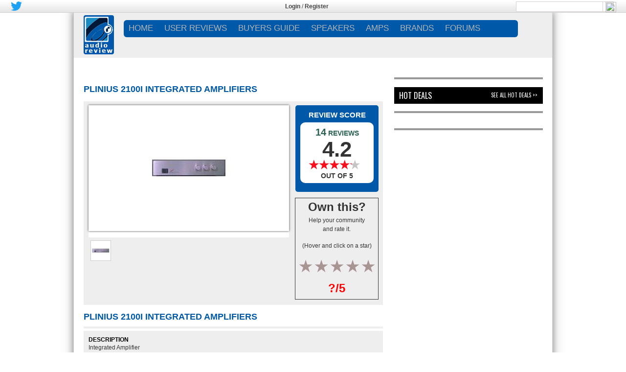

--- FILE ---
content_type: text/html; charset=UTF-8
request_url: http://www.audioreview.com/product/amplification/integrated-amplifiers/plinius/2100i.html
body_size: 26226
content:








<link type="text/css" rel="stylesheet" href="http://www.audioreview.com/wp-content/themes/site/jquery.bxslider.css?version=1.0.37" />
<!DOCTYPE html>


<html xmlns="http://www.w3.org/1999/xhtml" xmlns:og="http://opengraphprotocol.org/schema/" xmlns:fb="http://www.facebook.com/2008/fbml">
<head profile="http://gmpg.org/xfn/11">
<link rel="apple-touch-icon" sizes="152x152" href="http://www.audioreview.com/apple-touch-icon.ico" >
<link rel="shortcut icon" type="image/png" sizes="32x32" href="http://www.audioreview.com/favicon-32x32.ico" >
<link rel="shortcut icon" type="image/png" sizes="16x16" href="http://www.audioreview.com/favicon-16x16.ico" >
<link rel="manifest" href="http://www.audioreview.com/manifest.json" >
<link rel="mask-icon" href="http://www.audioreview.com/safari-pinned-tab.svg" color="#5bbad5">
<meta name="theme-color" content="#ffffff">



<meta name="viewport" content ="width=device-width,initial-scale=1,user-scalable=0" />

<title>Plinius 2100i Integrated Amplifiers user reviews : 4.6 out of 5 - 14 reviews - audioreview.com</title>





<style>
@supports (-ms-ime-align:auto) {
	#reviewAppOO7 .sub-menu {
    margin: 23px 0 0 0px!important;
}
}

@supports (-ms-accelerator:true) {
	#reviewAppOO7 .sub-menu {
    margin: 23px 0 0 0px!important;
}
}


.bx-has-pager
{
	margin-bottom:34px;
}
@supports (-ms-ime-align:auto) {
  /* IE Edge 12+ CSS styles go here */
.sub-menu {
    margin: 20px 0 0 0px;
}
}

html {
overflow-y:scroll;
overflow-x:hidden;
}
/* for form center align in firefox and edge */
.form-horizontal
{
	text-align:center;
}
</style>

<meta property="og:title" content="Plinius 2100i Integrated Amplifiers user reviews : 4.6 out of 5 - 14 reviews - audioreview.com" />
<meta property="og:type" content="article" />
<meta property="og:url" content="http://www.audioreview.com/product/amplification/integrated-amplifiers/plinius/2100i.html" />
<meta property="og:image" content="http://www.audioreview.com/wp-content/themes/site/images/logo.png" />
<meta property="og:description" content="Plinius 2100i Integrated Amplifiers user reviews : 4.6 out of 5 - 14 reviews - audioreview.com" />
<meta property="og:site_name" content="www.audioreview.com" />
<meta itemprop="name" content="Plinius 2100i Integrated Amplifiers user reviews : 4.6 out of 5 - 14 reviews - audioreview.com">
<meta itemprop="description" content="Plinius 2100i Integrated Amplifiers user reviews : 4.6 out of 5 - 14 reviews - audioreview.com">
<link rel="image_src" href="http://www.audioreview.com/wp-content/themes/site/images/logo.png" />
<meta http-equiv=”X-UA-Compatible” content="IE=edge">
<meta name="description" content="Plinius 2100i Integrated Amplifiers user reviews : 4.6 out of 5 - 14 reviews - audioreview.com" />
<meta name="keywords" content="Plinius, 2100i, Integrated Amplifiers, product, user reviews, strengths, weakness, prices, deals" />



<!--- bootstrap 4 --->
	<link rel="stylesheet" href="http://www.audioreview.com/wp-content/themes/site/bootstrap.min.css">

<!-- bootstrap 4 -->

<!-- HTML5 Shim and Respond.js IE8 support of HTML5 elements and media queries -->
<!--[if IE 8]>
<script src="https://oss.maxcdn.com/libs/html5shiv/3.7.0/html5shiv.js"></script>
<script src="https://oss.maxcdn.com/libs/respond.js/1.4.2/respond.min.js"></script>
<![endif]-->


<style>@import url("http://sparkle-assets.consumerreview.com/audioreview/header-widget.css?version=1.0.37");</style>
<link type="text/css" rel="stylesheet" href="http://www.audioreview.com/wp-content/themes/site/style.css?version=1.0.37" />




<link type="text/css" rel="stylesheet" href="http://sparkle-assets.consumerreview.com/audioreview/style-gradient.css?version=1.0.37" />
<link type="text/css" rel="stylesheet" href="http://www.audioreview.com/wp-content/themes/site/mobile-style.css?version=1.0.37" />

<link type="text/css" rel="stylesheet" href="http://www.audioreview.com/wp-content/themes/site/ekko-lightbox.css" />
<link rel="stylesheet" href="https://cdnjs.cloudflare.com/ajax/libs/font-awesome/4.7.0/css/font-awesome.min.css">



<!--<link type="text/css" rel="stylesheet" href="http://www.audioreview.com/wp-content/themes/site/font-awesome.min.css?version=1.0.37" />-->









<link href="https://fonts.googleapis.com/css?family=Oswald" rel="stylesheet">



<!-- for google analytics -->
<script type="text/javascript">
 var _gaq = _gaq || [];
 _gaq.push(['_setAccount', 'UA-197256-1']);
 _gaq.push(['_setDomainName', 'audioreview.com']);
 _gaq.push(['_addIgnoredRef', 'audioreview.com']);
 _gaq.push(['_trackPageview']);
 (function() {
 var ga = document.createElement('script'); ga.type = 'text/javascript'; ga.async = true;
 ga.src = ('https:' == document.location.protocol ? 'https://ssl' : 'http://www') + '.google-analytics.com/ga.js';
 var s = document.getElementsByTagName('script')[0]; s.parentNode.insertBefore(ga, s);})();
</script>


<!-- for targeting ads -->
	

	<script async="async" src="https://www.googletagservices.com/tag/js/gpt.js"></script>
		<script>
		var googletag = googletag || {};
		googletag.cmd = googletag.cmd || [];
	</script>
<script type="text/javascript">
var gptAdSlots = [];
googletag.cmd.push(function () {


var mapping1 = googletag.sizeMapping().
	addSize([1024, 768], [[970, 250], [728, 90], [1, 1]]). //desktop
	addSize([970, 400], [[970, 250], [728, 90], [1, 1]]). //desktop
	addSize([750, 200], [728, 90]). //tablet
	build();

		googletag.defineSlot('/1042964/AUDIO-195X90', [195, 90], "div-gpt-ad-123456789-0")
			.addService(googletag.pubads())
			.setTargeting("SITE", "AUDIO")
			.setTargeting("AREA", "REVIEWS")
			.setTargeting("cat_id", "2717")
.setTargeting("cat_id_2", "2717")			.setTargeting("PAGENAME", "PRD");
		gptAdSlots[0]  = googletag.defineSlot('/1042964/AUDIO-728X90', [[728, 90],[970, 250], [1, 1]], "div-gpt-ad-123456789-1")
			.defineSizeMapping(mapping1)
			.addService(googletag.pubads())
			.setTargeting("SITE", "AUDIO")
			.setTargeting("AREA", "REVIEWS")
			.setTargeting("cat_id", "2717")
.setTargeting("cat_id_2", "2717")			.setTargeting("PAGENAME", "PRD")
			.setCollapseEmptyDiv(true,true);
		googletag.defineSlot('/1042964/AUDIO-300X100', [300, 100], "div-gpt-ad-123456789-2")
			.addService(googletag.pubads())
			.setTargeting("SITE", "AUDIO")
			.setTargeting("AREA", "REVIEWS")
			.setTargeting("cat_id", "2717")
.setTargeting("cat_id_2", "2717")			.setTargeting("PAGENAME", "PRD");
		googletag.defineSlot('/1042964/AUDIO-300X250', [[300, 600], [300, 250]], "div-gpt-ad-123456789-3")
			.addService(googletag.pubads())
			.setTargeting("SITE", "AUDIO")
			.setTargeting("AREA", "REVIEWS")
			.setTargeting("cat_id", "2717")
.setTargeting("cat_id_2", "2717")			.setTargeting("PAGENAME", "PRD");
		googletag.defineSlot('/1042964/AUDIO-300X250_2', [[300, 600], [300, 250]], "div-gpt-ad-123456789-4")
			.addService(googletag.pubads())
			.setTargeting("SITE", "AUDIO")
			.setTargeting("AREA", "REVIEWS")
			.setTargeting("cat_id", "2717")
.setTargeting("cat_id_2", "2717")			.setTargeting("PAGENAME", "PRD");
		googletag.defineSlot('/1042964/AUDIO-728X90_2', [728, 90], "div-gpt-ad-123456789-5")
			.addService(googletag.pubads())
			.setTargeting("SITE", "AUDIO")
			.setTargeting("AREA", "REVIEWS")
			.setTargeting("cat_id", "2717")
.setTargeting("cat_id_2", "2717")			.setTargeting("PAGENAME", "PRD");
		googletag.defineSlot('/1042964/Site_Skin', [1680, 800], "div-gpt-ad-123456789-6")
			.addService(googletag.pubads())
			.setTargeting("SITE", "AUDIO")
			.setTargeting("AREA", "REVIEWS")
			.setTargeting("cat_id", "2717")
.setTargeting("cat_id_2", "2717")			.setTargeting("PAGENAME", "PRD");
		googletag.defineSlot('/1042964/Interstitial', [1, 1], "div-gpt-ad-123456789-7")
			.addService(googletag.pubads())
			.setTargeting("SITE", "AUDIO")
			.setTargeting("AREA", "REVIEWS")
			.setTargeting("cat_id", "2717")
.setTargeting("cat_id_2", "2717")			.setTargeting("PAGENAME", "PRD");
		googletag.defineSlot('/1042964/AUDIO-300X250_3', [[300, 600], [300, 250]], "div-gpt-ad-123456789-12")
			.addService(googletag.pubads())
			.setTargeting("SITE", "AUDIO")
			.setTargeting("AREA", "REVIEWS")
			.setTargeting("cat_id", "2717")
.setTargeting("cat_id_2", "2717")			.setTargeting("PAGENAME", "PRD");
			googletag.pubads().enableAsyncRendering();
			googletag.enableServices();
		});
</script>
	<!-- for targeting ads -->





<!--<script src="https://code.jquery.com/jquery-2.1.3.min.js" integrity="sha256-ivk71nXhz9nsyFDoYoGf2sbjrR9ddh+XDkCcfZxjvcM=" crossorigin="anonymous"></script>-->


<!-- INLINE SITEREVIEW JS FOR BRAND SELECTION-->
<script type="text/javascript">
    function $(e) {
        return document.getElementById(e)
    }

    function showLetter(e) {
        for (var t = ["All", "1", "2", "3", "4", "5", "6", "7", "8", "9", "0", ".", "A", "B", "C", "D", "E", "F", "G", "H", "I", "J", "K", "L", "M", "N", "O", "P", "Q", "R", "S", "T", "U", "V", "W", "X", "Y", "Z"], n = 0; n < t.length; n++)(null != document.getElementById("let-" + t[n]) || void 0 != document.getElementById("let-" + [n])) && (document.getElementById(t[n]).style.display = "none", document.getElementById("let-" + t[n]).removeAttribute("class"));
        document.getElementById(e).style.display = "", document.getElementById("let-" + e).setAttribute("class", "sel")
    }

    function showLetter1(e) {
        for (var t = ["All", "A", "B", "C", "D", "E", "F", "G", "H", "I", "J", "K", "L", "M", "N", "O", "P", "Q", "R", "S", "T", "U", "V", "W", "X", "Y", "Z", "1", "2", "3", "4", "5", "6", "7", "8", "9", "0", "."], n = 0; n < t.length; n++)(null != document.getElementById("let1-" + t[n] + "xyz") || void 0 != document.getElementById("let1-" + t[n] + "xyz")) && (document.getElementById(t[n] + "xyz").style.display = "none", document.getElementById("let1-" + t[n] + "xyz").removeAttribute("class"));
        document.getElementById(e).style.display = "", document.getElementById("let1-" + e + "xyz").setAttribute("class", "sel")
    }

    function getHTTPObject() {
        return "undefined" == typeof XMLHttpRequest && (XMLHttpRequest = function() {
            try {
                return new ActiveXObject("Msxml2.XMLHTTP.6.0")
            } catch (e) {}
            try {
                return new ActiveXObject("Msxml2.XMLHTTP.3.0")
            } catch (e) {}
            try {
                return new ActiveXObject("Msxml2.XMLHTTP")
            } catch (e) {}
            return !1
        }), new XMLHttpRequest
    }
</script>











	


<!-- Google AdManager Scripts -->


<style>
.home1 {
overflow: hidden !important;
}
</style>
 <!-- /Google AdManager Scripts -->



	<script src="http://ajax.googleapis.com/ajax/libs/jquery/1/jquery.min.js"></script>







<div id="reviewAppOO7" class="stickyBar" >

<div id="reviewAppOO7-top-bar" class="reviewAppOO7-hidden-md-down">
	<div class="reviewAppOO7-inner">
		<div class="reviewAppOO7-nw" style="width:33%">
				<div style="margin:none !important;">

										

										
					
					
					
										
					<div style="float:left; padding: 2px;">
						<a href="https://twitter.com/AudioReview"><img style="height: 19px;" src="http://www.audioreview.com/wp-content/themes/site/images/twitter.png" /></a>
					</div>
										
					
					
										
					
					
										
					
					
					
										<style>
					.reviewAppOO7-fbbutton{
						vertical-align: none !important;
					}
					</style>
					
					<div style="float:left;padding: 2px;">

						<iframe class="reviewAppOO7-fbbutton" src="https://www.facebook.com/plugins/like.php?href=https://www.facebook.com/AudioReview&layout=button_count&width=100&show_faces=false&action=like" scrolling="no" frameborder="0" style="vertical-align: middle; border:none; overflow:hidden; width:100px; height:21px;" allowtransparency="true" async="true"></iframe>
						<style>
						span{
							margin-bottom: 6px;
						}
						</style>
					</div>
									
				</div>
		</div>
<!-- Login widget -->		
<style>.TopLoginRegister { color: #444444 !important; }
.TopLoginRegister a{ color: #444444 !important; }
</style><div class='reviewAppOO7-loginpanel reviewAppOO7-userid-empty TopLoginRegister' style='float:left;padding:5px;width:32%;text-align:center' ><strong style='font-weight:bold; '><a href='http://www.audioreview.com/user-login.html' >Login</a></strong> / <strong style='font-weight:bold; '><a href='http://www.audioreview.com/user-registration.html' >Register</a></strong></div> <!-- Login widget -->	
<div class="reviewAppOO7-rl reviewAppOO7-hidden-md-down" style="width:33%"><div class='reviewAppOO7-search_div'><form method="get" action="http://www.audioreview.com/search.html"><input type="text" name="q" />  <input type="image" class="reviewAppOO7-search-icon" style="margin-left: 177px;width:22px !important;" src="http://content.audioreview.com/channels/audioreview/images/search_icon.png"></form></div></div>



	</div>
</div>





	<style>@import url("http://sparkle-assets.consumerreview.com/audioreview/header-widget.css?version=1.0.37");</style>
</div>




<style>
    .reviewAppOO7-loginpanel {
        display: none;
    }    
</style>


<div id="container" class="mainContent">

    <div id="reviewAppOO7">
<div id="reviewAppOO7-header"  class="reviewAppOO7-hidden-md-down" style="position:relative;">
        <div style="margin-left: 20px;margin-top:5px;height: 92px;position: absolute;width:"><a href="http://www.audioreview.com"><img src="http://www.audioreview.com/wp-content/themes/site/images/logo.png"/></a>
        </div>

<div class="reviewAppOO7-inner" style="width:calc(98% - 62px) !important;float:right;"> 
            <nav id="reviewAppOO7-site-navigation" class="reviewAppOO7-main-navigation" role="navigation">
                <div id="reviewAppOO7-navigation"><div class="menu-menu_header-container"><ul id="menu-menu_header" class="reviewAppOO7-nav-menu"><li id="menu-item-6" class="menu-item"><a href="http://www.audioreview.com">Home</a>
<ul class="sub-menu">
	<li id="menu-item-955371166" class="menu-item"><a href="http://www.audioreview.com/reviews/category/press-and-news">NEWS</a></li>
	<li id="menu-item-955371167" class="menu-item"><a href="http://www.audioreview.com/reviews/category/editorial-reviews">EDITORIAL REVIEWS</a></li>
	<li id="menu-item-955371189" class="menu-item"><a href="http://classifieds.audioreview.com/">CLASSIFIEDS</a></li>
	<li id="menu-item-955371198" class="menu-item"><a href="http://www.audioreview.com/hot-deals.html">HOT DEALS</a></li>
	<li id="menu-item-955371199" class="menu-item"><a href="http://www.audioreview.com/partners.html">PARTNERS</a></li>
</ul>
</li>
<li id="menu-item-955371163" class="menu-item"><a href="http://www.audioreview.com/user-reviews.html">USER REVIEWS</a>
<ul class="sub-menu">
	<li id="menu-item-955371202" class="menu-item"><a href="http://www.audioreview.com/speakers.html">SPEAKERS</a></li>
	<li id="menu-item-28" class="menu-item"><a href="http://www.audioreview.com/amplification.html">AMPS</a></li>
	<li id="menu-item-44" class="menu-item"><a href="http://www.audioreview.com/televisions.html">TVs</a></li>
	<li id="menu-item-54" class="menu-item"><a href="http://www.audioreview.com/home-video.html">VIDEO</a></li>
	<li id="menu-item-124" class="menu-item"><a href="http://www.audioreview.com/apple.html">APPLE</a></li>
	<li id="menu-item-955371203" class="menu-item"><a href="http://www.audioreview.com/portables.html">PORTABLES</a></li>
	<li id="menu-item-68" class="menu-item"><a href="http://www.audioreview.com/digital-sources.html">DIGITAL</a></li>
	<li id="menu-item-98" class="menu-item"><a href="http://www.audioreview.com/analog-sources.html">ANALOG</a></li>
</ul>
</li>
<li id="menu-item-955371168" class="menu-item"><a href="http://www.audioreview.com/reviews/category/buyers-guide">BUYERS GUIDE</a>
<ul class="sub-menu">
	<li id="menu-item-955371169" class="menu-item"><a href="http://www.audioreview.com/reviews/editors-choice-best-floor-standing-speakers-under-1000">FLOORSTANDERS $1K</a></li>
	<li id="menu-item-955371170" class="menu-item"><a href="http://www.audioreview.com/reviews/editors-choice-best-floorstanding-speaker-under-2000">FLOORSTANDERS $2K</a></li>
	<li id="menu-item-955371171" class="menu-item"><a href="http://www.audioreview.com/reviews/editor%E2%80%99s-choice-best-bookshelf-speakers-under-1000">BOOKSHELF $1K</a></li>
	<li id="menu-item-955371172" class="menu-item"><a href="http://www.audioreview.com/headphones-home-audio/headphones.html">HEADPHONES</a></li>
	<li id="menu-item-955371173" class="menu-item"><a href="http://www.audioreview.com/reviews/best-budget-audio-gear-buyers-guide-speakers-headphones-computer-speakers-turntables-amplifier">BUDGET AUDIO</a></li>
</ul>
</li>
<li id="menu-item-955371174" class="menu-item"><a href="http://www.audioreview.com/speakers.html">SPEAKERS</a>
<ul class="sub-menu">
	<li id="menu-item-955371175" class="menu-item"><a href="http://reviews.audioreview.com/blog/editors-choice-best-floor-standing-speakers-under-1000">BUYERS GUIDES</a></li>
	<li id="menu-item-955371176" class="menu-item"><a href="http://www.audioreview.com/speakers/floorstanding-speakers.html">FLOORSTANDING</a></li>
	<li id="menu-item-955371177" class="menu-item"><a href="http://www.audioreview.com/speakers/bookshelf-speakers.html">BOOKSHELF</a></li>
	<li id="menu-item-955371178" class="menu-item"><a href="http://www.audioreview.com/speakers/subwoofers.html">SUBWOOFER</a></li>
	<li id="menu-item-955371179" class="menu-item"><a href="http://www.audioreview.com/speakers/center-channels.html">CENTER</a></li>
	<li id="menu-item-955371180" class="menu-item"><a href="http://www.audioreview.com/speakers/outdoor-speakers.html">OUTDOOR</a></li>
</ul>
</li>
<li id="menu-item-955371190" class="menu-item"><a href="http://www.audioreview.com/amplification.html">AMPS</a>
<ul class="sub-menu">
	<li id="menu-item-955371191" class="menu-item"><a href="http://www.audioreview.com/amplification/amplifiers.html">AMPLIFIERS</a></li>
	<li id="menu-item-955371192" class="menu-item"><a href="http://www.audioreview.com/amplification/integrated-amplifiers.html">INTEGRATED AMPLIFIERS</a></li>
	<li id="menu-item-955371193" class="menu-item"><a href="http://www.audioreview.com/amplification/receivers.html">RECEIVERS</a></li>
	<li id="menu-item-955371194" class="menu-item"><a href="http://www.audioreview.com/amplification/a-v-receivers.html">A/V RECEIVERS</a></li>
	<li id="menu-item-955371195" class="menu-item"><a href="http://www.audioreview.com/amplification/phono-preamps.html">PHONO</a></li>
</ul>
</li>
<li id="menu-item-955371188" class="menu-item"><a href="http://www.audioreview.com/brands.html">BRANDS</a></li>
<li id="menu-item-955371164" class="menu-item"><a href="http://forums.audioreview.com/forum.php">FORUMS</a>
<ul class="sub-menu">
	<li id="menu-item-955371181" class="menu-item"><a href="http://forums.audioreview.com/general-audio/">GENERAL AUDIO</a></li>
	<li id="menu-item-955371200" class="menu-item"><a href="http://forums.audioreview.com/speakers/">SPEAKERS</a></li>
	<li id="menu-item-955371183" class="menu-item"><a href="http://forums.audioreview.com/amps-preamps/">AMPS AND PRE-AMPS</a></li>
	<li id="menu-item-955371201" class="menu-item"><a href="http://forums.audioreview.com/portable-audio/">PORTABLES</a></li>
	<li id="menu-item-955371185" class="menu-item"><a href="http://forums.audioreview.com/rave-recordings/">RAVE RECORDINGS</a></li>
</ul>
</li>
</ul></div></div>
                
            </nav>
            <div class="gamburger"></div>
            </div>
    </div>
</div>

  
    
<style>
.TopLoginRegister { color: #444444 !important; }
.TopLoginRegister a{ color: #444444 !important; }



@supports (-ms-ime-align:auto) {
	#reviewAppOO7 .sub-menu {
    margin: 23px 0 0 0px!important;
}
}

@supports (-ms-accelerator:true) {
	#reviewAppOO7 .sub-menu {
    margin: 23px 0 0 0px!important;
}
}


@media only screen and (max-width: 600px) {
    ul li.current-menu-item > a,ul.sub-menu li.current-menu-item  a
    {
        background-color: border-radius:5px 5px 5px 5px;/* Permalink - use to edit and share this gradient: http://colorzilla.com/gradient-editor/#0059A8+0,0059A8+100 */
background: #0059A8; /* Old browsers */
background: -moz-linear-gradient(top, #0059A8 0%, #0059A8 100%); /* FF3.6-15 */
background: -webkit-linear-gradient(top, #0059A8 0%,#0059A8 100%); /* Chrome10-25,Safari5.1-6 */
background: linear-gradient(to bottom, #0059A8 0%,#0059A8 100%); /* W3C, IE10+, FF16+, Chrome26+, Opera12+, Safari7+ */
filter: progid:DXImageTransform.Microsoft.gradient( startColorstr=\'#0059A8\', endColorstr=\'#0059A8\',GradientType=0 ); /* IE6-9 */; 
    }
    ul li.current-menu-item > a,ul.sub-menu li.current-menu-item  a
    {
        border-top: none!important; border-bottom: none!important; 
    }
    .mobile-header .right-menu .menu-item a:active
    {
        background-color:rgba(255, 255, 255, 0)!important;  text-decoration: none!important;
        text-decoration: none !important;
    }
    .mobile-header .right-menu .menu-item.current-menu-item a:active
    {
        background-color: #137211 !important;
        text-decoration: none !important;
    }
}
.reviewAppOO7-userid-exist{display:none;}
.ui-body-d .ui-link {
    font-weight:normal;
}
.ui-body-d .ui-link:visited, .ui-body-d .ui-link:hover, .ui-body-d .ui-link:active {
    color: #FFFFFF;
    text-decoration: none !important;
}
/*
.mobile-header .right-menu li.menu-item a:hover {
    background-color: inherit !important;
    text-decoration:none;
}
*/

.ui-mobile-viewport .navbar {
    padding:0;
}
ul#navtabs li li {
    width:auto;
}
.navtabs li.selected li a, .navbar_advanced_search li a {
    font-size:10px;
    }

.ui-mobile-viewport #vbflink_calendar {
    display:none;
}


</style>
<div class="mobile-header">
    <div class="fixed-menu">
        <div class="gamburger"></div>
        <a href="http://www.audioreview.com/" class="logo">
            <img src="http://www.audioreview.com/wp-content/themes/site/images/logo.png" alt="Logo"/>
        </a>
        <div class="search">
            <div class="button-search">
                <svg xmlns="http://www.w3.org/2000/svg" width="24" height="24" viewBox="0 0 24 24"><path fill="#fff" d="M23.809 21.646l-6.205-6.205c1.167-1.605 1.857-3.579 1.857-5.711 0-5.365-4.365-9.73-9.731-9.73-5.365 0-9.73 4.365-9.73 9.73 0 5.366 4.365 9.73 9.73 9.73 2.034 0 3.923-.627 5.487-1.698l6.238 6.238 2.354-2.354zm-20.955-11.916c0-3.792 3.085-6.877 6.877-6.877s6.877 3.085 6.877 6.877-3.085 6.877-6.877 6.877c-3.793 0-6.877-3.085-6.877-6.877z"/></svg>
            </div>
            <div class="wrap-input">
                <form method="get" class="shiftnav-searchform" action="http://www.audioreview.com/search.html">
                  


                    <input type="text" required data-brand="111" size="30" class="shiftnav-search-input" placeholder="Enter Search Term..." name="q" value="" autocomplete="off" style="background: #f3f3f3;">
                    


                </form>
            </div>
        </div>
    </div>
    <div class="right-menu">
        <div class='reviewAppOO7-loginpanel reviewAppOO7-userid-empty' style='' ><span><a href='http://www.audioreview.com/user-login.html' style='font-size:13px;'>Login</a></span><span><a href='http://www.audioreview.com/user-registration.html' style='font-size:13px;'>Register</a></span></div>         <div class="menu-menu_header-container"><ul id="menu-menu_header-1" class="menu-nav"><li class="menu-item"><a href="http://www.audioreview.com">Home</a>
<ul class="sub-menu">
	<li class="menu-item"><a href="http://www.audioreview.com/reviews/category/press-and-news">NEWS</a></li>
	<li class="menu-item"><a href="http://www.audioreview.com/reviews/category/editorial-reviews">EDITORIAL REVIEWS</a></li>
	<li class="menu-item"><a href="http://classifieds.audioreview.com/">CLASSIFIEDS</a></li>
	<li class="menu-item"><a href="http://www.audioreview.com/hot-deals.html">HOT DEALS</a></li>
	<li class="menu-item"><a href="http://www.audioreview.com/partners.html">PARTNERS</a></li>
</ul>
</li>
<li class="menu-item"><a href="http://www.audioreview.com/user-reviews.html">USER REVIEWS</a>
<ul class="sub-menu">
	<li class="menu-item"><a href="http://www.audioreview.com/speakers.html">SPEAKERS</a></li>
	<li class="menu-item"><a href="http://www.audioreview.com/amplification.html">AMPS</a></li>
	<li class="menu-item"><a href="http://www.audioreview.com/televisions.html">TVs</a></li>
	<li class="menu-item"><a href="http://www.audioreview.com/home-video.html">VIDEO</a></li>
	<li class="menu-item"><a href="http://www.audioreview.com/apple.html">APPLE</a></li>
	<li class="menu-item"><a href="http://www.audioreview.com/portables.html">PORTABLES</a></li>
	<li class="menu-item"><a href="http://www.audioreview.com/digital-sources.html">DIGITAL</a></li>
	<li class="menu-item"><a href="http://www.audioreview.com/analog-sources.html">ANALOG</a></li>
</ul>
</li>
<li class="menu-item"><a href="http://www.audioreview.com/reviews/category/buyers-guide">BUYERS GUIDE</a>
<ul class="sub-menu">
	<li class="menu-item"><a href="http://www.audioreview.com/reviews/editors-choice-best-floor-standing-speakers-under-1000">FLOORSTANDERS $1K</a></li>
	<li class="menu-item"><a href="http://www.audioreview.com/reviews/editors-choice-best-floorstanding-speaker-under-2000">FLOORSTANDERS $2K</a></li>
	<li class="menu-item"><a href="http://www.audioreview.com/reviews/editor%E2%80%99s-choice-best-bookshelf-speakers-under-1000">BOOKSHELF $1K</a></li>
	<li class="menu-item"><a href="http://www.audioreview.com/headphones-home-audio/headphones.html">HEADPHONES</a></li>
	<li class="menu-item"><a href="http://www.audioreview.com/reviews/best-budget-audio-gear-buyers-guide-speakers-headphones-computer-speakers-turntables-amplifier">BUDGET AUDIO</a></li>
</ul>
</li>
<li class="menu-item"><a href="http://www.audioreview.com/speakers.html">SPEAKERS</a>
<ul class="sub-menu">
	<li class="menu-item"><a href="http://reviews.audioreview.com/blog/editors-choice-best-floor-standing-speakers-under-1000">BUYERS GUIDES</a></li>
	<li class="menu-item"><a href="http://www.audioreview.com/speakers/floorstanding-speakers.html">FLOORSTANDING</a></li>
	<li class="menu-item"><a href="http://www.audioreview.com/speakers/bookshelf-speakers.html">BOOKSHELF</a></li>
	<li class="menu-item"><a href="http://www.audioreview.com/speakers/subwoofers.html">SUBWOOFER</a></li>
	<li class="menu-item"><a href="http://www.audioreview.com/speakers/center-channels.html">CENTER</a></li>
	<li class="menu-item"><a href="http://www.audioreview.com/speakers/outdoor-speakers.html">OUTDOOR</a></li>
</ul>
</li>
<li class="menu-item"><a href="http://www.audioreview.com/amplification.html">AMPS</a>
<ul class="sub-menu">
	<li class="menu-item"><a href="http://www.audioreview.com/amplification/amplifiers.html">AMPLIFIERS</a></li>
	<li class="menu-item"><a href="http://www.audioreview.com/amplification/integrated-amplifiers.html">INTEGRATED AMPLIFIERS</a></li>
	<li class="menu-item"><a href="http://www.audioreview.com/amplification/receivers.html">RECEIVERS</a></li>
	<li class="menu-item"><a href="http://www.audioreview.com/amplification/a-v-receivers.html">A/V RECEIVERS</a></li>
	<li class="menu-item"><a href="http://www.audioreview.com/amplification/phono-preamps.html">PHONO</a></li>
</ul>
</li>
<li class="menu-item"><a href="http://www.audioreview.com/brands.html">BRANDS</a></li>
<li class="menu-item"><a href="http://forums.audioreview.com/forum.php">FORUMS</a>
<ul class="sub-menu">
	<li class="menu-item"><a href="http://forums.audioreview.com/general-audio/">GENERAL AUDIO</a></li>
	<li class="menu-item"><a href="http://forums.audioreview.com/speakers/">SPEAKERS</a></li>
	<li class="menu-item"><a href="http://forums.audioreview.com/amps-preamps/">AMPS AND PRE-AMPS</a></li>
	<li class="menu-item"><a href="http://forums.audioreview.com/portable-audio/">PORTABLES</a></li>
	<li class="menu-item"><a href="http://forums.audioreview.com/rave-recordings/">RAVE RECORDINGS</a></li>
</ul>
</li>
</ul></div>    </div>
</div>
<!-- Mobile menu script -->



        
        
        
        
<!-- for mobile touch and drag -->      
        
<style>
.no-touch .mobile-header .right-menu .menu-item:active > a, .no-touch .mobile-header .right-menu .menu-item:active > a,.mobile-header .right-menu .menu-item.over > a {
    background-color: border-radius:5px 5px 5px 5px;/* Permalink - use to edit and share this gradient: http://colorzilla.com/gradient-editor/#0059A8+0,0059A8+100 */
background: #0059A8; /* Old browsers */
background: -moz-linear-gradient(top, #0059A8 0%, #0059A8 100%); /* FF3.6-15 */
background: -webkit-linear-gradient(top, #0059A8 0%,#0059A8 100%); /* Chrome10-25,Safari5.1-6 */
background: linear-gradient(to bottom, #0059A8 0%,#0059A8 100%); /* W3C, IE10+, FF16+, Chrome26+, Opera12+, Safari7+ */
filter: progid:DXImageTransform.Microsoft.gradient( startColorstr=\'#0059A8\', endColorstr=\'#0059A8\',GradientType=0 ); /* IE6-9 */;
    background:border-radius:5px 5px 5px 5px;/* Permalink - use to edit and share this gradient: http://colorzilla.com/gradient-editor/#0059A8+0,0059A8+100 */
background: #0059A8; /* Old browsers */
background: -moz-linear-gradient(top, #0059A8 0%, #0059A8 100%); /* FF3.6-15 */
background: -webkit-linear-gradient(top, #0059A8 0%,#0059A8 100%); /* Chrome10-25,Safari5.1-6 */
background: linear-gradient(to bottom, #0059A8 0%,#0059A8 100%); /* W3C, IE10+, FF16+, Chrome26+, Opera12+, Safari7+ */
filter: progid:DXImageTransform.Microsoft.gradient( startColorstr=\'#0059A8\', endColorstr=\'#0059A8\',GradientType=0 ); /* IE6-9 */;
    text-decoration: none !important;
}


</style>


 <!-- for mobile touch and drag -->      







				<div id="top-ad" class="hidden-md-down" style="position:relative;">
					<!--<style>
					ul {
					margin-bottom: 0px !important;
					}
					</style>-->
										<ul>
				<li class="leaderboard" style="padding: 0px;display: table;margin: 0px auto 0px auto;float:none;">
							

			<div id="bottomleaderboard-widget-area" role="complementary">
				<div id="first" class="widget-area">
					<ul class="xoxo ros">
						<li id="text-18" class="widget-container widget_text">			<div class="textwidget"> <div id="leaderboard">
            <div id="div-gpt-ad-123456789-1">
                <script type="text/javascript">
                    googletag.cmd.push(function () { googletag.display('div-gpt-ad-123456789-1'); });
                </script>
            </div>
        </div></div>
		</li>					</ul>
				</div><!-- #first .widget-area -->
			</div><!-- #top-leaderboard-widget-area -->
						</li>
						</ul>
									</div>

				<div class="onlymobile" style="position:relative;width:100%;float:left;    margin-top: 10px;">
			<center><div class = "MobileHeadArea">			<div class="textwidget"><div class="mobilead"><div class="mpucenter"><div id='div-gpt-ad-1503341306865-0' style='width:320px;height:50px;'>
<script>
googletag.cmd.push(function() { googletag.display('div-gpt-ad-1503341306865-0'); });
</script>
</div>
</div>
</div></div>
		</div></center>
	</div>
	<div id="content" class="clearfix ">
<script>
$(document).ready(function() {
  $( "img[id^='thumb-video']" ).on('click', function(ev) {
	var attrval = $(this).attr('src');
	$("#video")[0].src =attrval;
	$('#product-image-popup').css("display","none");
	$('#play-video').css("display","block");

    	ev.preventDefault();

  });
});
</script>
<script>

	/* javascript for thumbnail sliding of product images
	 * and product rating detail popup window */

	function showRatingDetail() {

		document.getElementById('product-rating-detail').style.display="block";
		return false;
	}

	function hideRatingDetail() {

		document.getElementById('product-rating-detail').style.display="none";
		return false;
	}

	function showThumb(el,img,index) {
		//alert(index);

		document.getElementById('play-video').style.display="none";
		document.getElementById('product-image-popup').style.display="block";
		//alert(el);
		var all = el.parentNode.parentNode;

		var allt = all.getElementsByTagName('img');




		for(var i=0;i<allt.length;i++) {

			allt[i].style.boxShadow="none";
			allt[i].parentNode.parentNode.setAttribute("data-gallery","example-gallery");
		}
		var t = el.getElementsByTagName('img');

		t[0].parentNode.parentNode.setAttribute("data-gallery","");

		t[0].style.boxShadow="0 0 4px #444";
		var m = document.getElementById('product-image');
		m.setAttribute('src','http://content.audioreview.com/channels/audioreview/images/products/large/' + img);
		var m1 = document.getElementById('product-image-popup');

		m1.setAttribute('href','http://content.audioreview.com/channels/audioreview/images/products/large/' + img);

		return false;

	}


	function slidePage(t) {
		//var t = el.getElementsByTagName('img');
		//alert(t);
		var item_list = document.getElementById('image-thumbs');
		var div_list = item_list.getElementsByTagName('div');
		var xdest = t * 80 - 210;

		//alert( xdest + '  ' + xdest/t  );

		if(xdest < 0) xdest = 0;

		var xpos = getRightPos(item_list);
		var distance = Math.abs(xpos - xdest);
		var speed = distance/10;

		if(speed < 1) speed = 1;
		if(item_list.movement) clearTimeout(item_list.movement);

		if(xpos == xdest) {

			return false;
		}

		if(xpos < xdest) xpos += speed;
		else xpos -= speed;
		//alert(xdest + ' ' + xpos);
		setRightPos( item_list, xpos );
		progress = "slidePage('" + t + "')";

		item_list.movement = setTimeout(progress, 40);
		return false;
	}

	function setRightPos(el,p) {

		el.style.right = p+"px";
	}

	function getRightPos(el) {

		return parseInt(el.style.right);
	}

	window.onload = function() {

		var div_container = document.getElementById('image-thumbs').getElementsByTagName('div');

		for( var i = 0; i < div_container.length; i++ ) {

			div_container[i].dest = i * 70;
		}
		document.getElementById('image-thumbs').style.right = "0px";
	}
	</script>
<script>
$(document).ready(function(){



	$("input[type='radio']").click(function(){
		var href = $(this).val();
		var url = window.location.href;
		//alert(url);
		var ans = url.split(".html");
		var ans = ans.slice(0,-1);
		var ans = ans +'-review.html?rating='+ href;
		window.location = ans;

	});


	$(".mari").mouseover(function(){
		var href = $(this).text();
		//alert(href);
		//$("#rating").val(href);
		$("#rating").text(href+"/5");

	});
	$(".mari").mouseout(function(){
		var href = $(this).text();
		//alert(href);
		//$("#rating").val(href);
		$("#rating").text("?/5");

	});


});
</script>

	<style>

	#___plusone_0 iframe
{
width: 69px!important;

}
.star-ratings-css-listing{
font-size:23px;
}







		/*#tableB { display: none; }*/
		#scoredetails { display: none; }
		@media only screen and (max-width: 600px) {
			.star-ratings-css-listing{
			font-size:34px;
			}
			#productstar{padding:5px !important;}
			#product-review .item-box li {   line-height:normal;}
			#product-review .item-box p {   line-height:normal;}
			.user-reviews-header h2{text-align:center;}
			.reviews-nav{width:100%;}
			.reviews-nav{width:100%;}
 .reviews-nav .label{    margin-top: 2px;}
			#___plusone_0{ width:100% !important; }
			/* For mobile phones: */
			.scoredetails { width:100%!important; }

			.leftscore { width:100%!important; }
			/*.rightscore { width:20%!important; }*/
			.scoreleft { margin-right: 0!important; }
			.scoreright { padding-left: 0!important; margin:8px!important; }
			.scoredetailsinnerleft1 { font-size: 23px!important; }
			.scoredetailsinnerleft2 { font-size: 11px!important; margin-bottom: 10px! important; }
			.scoredetailsinnerleft3 { font-size: 11px!important; line-height:1px!important; }
			.scoredetailsinnerleft4 { font-size: 11px!important; }
			.scoredetailsinnerleft5 { font-size: 11px!important; }
			.scoredetailsinnerleft6 { font-size: 11px!important; }
			.scoredetailsleft { width:25%!important; }
			.scoredetailsleftinner { /*margin:6px;*/ width: 27%!important; }
		}
	</style>
	<div id="content-left" class="col-sm-8">
		<div class="inner" style="padding:5px;">
			<div id="product-review">
				
					<!-- structured markup -->
					<script type="application/ld+json">
					{
					  "@context": "http://schema.org",
					  "@type": "Product",
					 "aggregateRating": {
						"@type": "AggregateRating",
						"ratingValue": "4.6",
						"ratingCount": "14",
						"reviewCount": "14"
					  },					  "description": "Integrated Amplifier",
					  "name": "Plinius 2100i Integrated Amplifiers",
					  "image": "http://content.audioreview.com/channels/audioreview/images/products/product_116084.jpg"


					  ,
					  "review": [
							{
							  "@type": "Review",
							  "author": "audioreview",
							  "datePublished": "2023-03-02",
							  "description": "",
							  "name": "Breana",
							  "reviewRating": {
								"@type": "Rating",
								"bestRating": "5",
								"ratingValue": "5",
								"worstRating": "1"
							  }
							},
							{
							  "@type": "Review",
							  "author": "audioreview",
							  "datePublished": "2023-02-06",
							  "description": "",
							  "name": "rosendamanns",
							  "reviewRating": {
								"@type": "Rating",
								"bestRating": "5",
								"ratingValue": "5",
								"worstRating": "1"
							  }
							}
					  ]					}
					</script>
					<!-- structured markup -->
					<h1>Plinius 2100i Integrated Amplifiers</h1>
					<div class="product-overview-mobile header_sub_menu_sample" id="product-overview-mobile" style="display:none;">



				<div id="score" class="score"  style="width:100%; padding:10px; ">
					<div style="width:100% ! important;">

						<div class="cam1 leftscore" id="reviewAppOO7-site-navigation" style="margin-bottom: 10px;width:100%; float:left; background-color:#096f00; height:101px; border-radius:10px;">
							<div style="width:100% ! important;">
								<div class="scoretop" style="width:100%; color:white; padding-top:9px; font-size:24px;font-weight:bold; text-align:center;">14 REVIEWS</div>

								<div class="scoreleft" style=" border-radius: 10px;height: 53px; width: 91%; background-color: #fff; color: #27604d; margin: 10px;">
									<div class="scoreinnerleft" style="width:50%; padding:10px;float:left;">

<div class="star-ratings-css-listing" style="     line-height: 32px;   margin-bottom: 5px;">
							  <div class="star-ratings-css-top" style="width: 84%"><span>★</span><span>★</span><span>★</span><span>★</span><span>★</span></div>
							  <div class="star-ratings-css-bottom"><span>★</span><span>★</span><span>★</span><span>★</span><span>★</span></div>
							</div>
										</br>
									</div>
									<div class="scoreinnerright" style="width:50%; padding:10px;float:left;text-align:right !important;">
										<style> .scoreinnerright p { margin-bottom:0px!important; }</style>
										<p style="display: inline;font-size:50px;line-height:33px;color:black;font-weight:bold;" id="overall-average">4.2</p><p style="display: inline;font-size:24px;line-height:24px;color:red;">/5</p>
									</div>
								</div>
							</div>
						</div>
						<div class="cam2 leftscore" style="width:100%; float:left; background-color:#096f00; height:120px; border-radius:10px;display:none;">
							<div >
								<div class="scoretop" style="width:100%; color:white; padding-top:9px; font-size:15px;font-weight:bold; text-align:center;">REVIEW DETAILS</div>
								<div class="scoreleft" style=" border-radius: 10px;height: 53px; width: 91%; background-color: #fff; color: #27604d; margin: 10px;">
									<div class="scoreinnerleft" style="width:30%; padding:5px;float:left;">
										<div class="golfreviewinner" style="">
											<p class="scoredetailsinnerleft2" style="text-align:center;font-size: 15px;    color: black;    font-weight: bold;">REVIEWS</p>
										</div>
										<div class="rating1" style="height: 25px;">
											<p style="text-align:center;font-size:26px;color:black;"> 4.2 </p>
										</div>
									</div>
									<div class="seprator" style="width:5%;float:left;background-color: rgb(9, 111, 0);height:53px;"></div>
									<div class="scoreinnerleft" style="width:30%; padding:5px;float:left;">
										<div class="golfreviewinner" style="">
											<p class="scoredetailsinnerleft2" style="text-align:center;font-size: 15px;    color: black;    font-weight: bold;">QIKRATE</p>
										</div>
										<div class="rating1" style="height: 25px;">
											<p style="text-align:center;font-size:26px;color:black;">5.0</p>
										</div>
									</div>
									<div class="seprator" style="width:5%;background-color: rgb(9, 111, 0);float:left;height:53px;"></div>

									<div class="scoreinnerleft" style="width:30%; padding:5px;float:left;">
										<div class="golfreviewinner" style="">
											<p class="scoredetailsinnerleft2" style="text-align:center;font-size: 15px;    color: black;    font-weight: bold;">WEB</p>
										</div>
										<div class="rating1" style="height: 25px;    ">
											<p style="text-align:center;font-size:26px;color:black;">0.0 </p>
										</div>
									</div>
								</div>
								<p align="center"><img class="" style="" src="http://www.audioreview.com/wp-content/themes/site/images/invertedbutton.png"></p>
							</div>
						</div>
					</div>
				</div>

				<script src='http://cdnjs.cloudflare.com/ajax/libs/jquery/2.1.3/jquery.min.js'></script>
				<center>
				<table cellspacing="0" style="width:100%">
				<tr>
					<td colspan="2" style="width:100%;">
													<div id="innerproductimage" style=''><p align="center">
							<img id="thumb-img-0" style="max-width: 370px;" class="img-responsive center-block" src="http://content.audioreview.com/channels/audioreview/images/products/product_116084.jpg"/></p></div>
											</td>
				</tr>
                <tr>
                    <td colspan="2" style="width:100%;">
<div class='writeareview' style="padding:10px;"><p style="font-weight:bold;font-size:24px;text-align:center;margin-bottom: 0.2rem;">Own this?<br /></p><p style='font-weight:100 !important;text-align:center;font-size: 19px;margin-bottom: 0.5rem;'>Help your community <br>and rate it.</p><p style="font-weight:100 !important;text-align:center;font-size: 12px;margin-bottom: 0.5rem;">(Tap a star to rate)</p></div>
							<!--<center><div style="margin-left: 5px;margin-top: 10px;"><p style="font-weight:bold;    font-size: 22px;    line-height: 0.5em !important;  ">
											<p style="font-size: 14px;"> Own This?</p>                        </div></center>-->
							</td>
                </tr>
				<tr>



							<td style="width:100%;">
                                <center>

                                    <!--<div style="float:left;padding:10px;width:25%;"><p style="font-weight:bold;font-size: 14px;"> Rate It:</p>                                </div>-->
								<div class='imgdiv'></div>
											<div id="productstar" style="padding:0px;width:100%;margin-top: -25px;padding: 0px !important;">
												<!--<div id="rate-text">&nbsp;</div>-->

												<style>
.rating-mobile {
  /*  float:left; */
}

/* :not(:checked) is a filter, so that browsers that don’t support :checked don’t
   follow these rules. Every browser that supports :checked also supports :not(), so
   it doesn’t make the test unnecessarily selective */
.rating-mobile:not(:checked) > input {
    position:absolute;
   
    clip:rect(0,0,0,0);
}

.rating-mobile:not(:checked) > label {
		float : right;
    width:55px;
    overflow:hidden;
    white-space:nowrap;
    cursor:pointer;
    font-size:55px;
    line-height:1.2;
    color:#a99494;
}

.rating-mobile:not(:checked) > label:before {
    content: '★ ';
}

.rating-mobile > input:checked ~ label {
    color: #f34325;
}

.rating-mobile:not(:checked) > label:hover,
.rating-mobile:not(:checked) > label:hover ~ label {
     color: #f34325;
}

.rating-mobile > input:checked + label:hover,
.rating-mobile > input:checked + label:hover ~ label,
.rating-mobile > input:checked ~ label:hover,
.rating-mobile > input:checked ~ label:hover ~ label,
.rating-mobile > label:hover ~ input:checked ~ label {
    color: #f34325;
}

</style>
<fieldset class="rating-mobile" style="    width: 275px;">
    <input type="radio" id="mari" name="rating"  value="5" /><label for="star5"  class="mari five-star">5</label>
    <input type="radio" id="mari" name="rating"  value="4" /><label for="star4"  class="mari four-star">4</label>
    <input type="radio" id="mari" name="rating"  value="3" /><label for="star3"  class="mari three-star">3</label>
    <input type="radio" id="mari" name="rating" value="2" /><label for="star2"  class="mari two-star">2</label>
    <input type="radio" id="mari" name="rating"  value="1" /><label for="star1"  class="mari one-star">1</label>
</fieldset>


																								<div id="rate-result" style="display:none;"></div>
											</div>
											<!--<div style="float:left;width:25%;"><p style="    color: red;
    font-size: 24px;
    font-weight: bold;
    font-family: helvetica;
    padding-top: 5px;">?/5</p></div>--></center>


							</td>


				</tr>


                    <tr><td colspan="2"><center>
<div></div></center></td></tr>
				</table>





				<!--<table cellspacing="0" class="top-rate product-ratings" border='1'></table>-->
				</div>
				</center>

	<!-- ----------------------------DESKTOP VIEW START--------------------------------- -->
					<style>
					.course-detail { width:310px; margin:10px 5px 0 5px; }
					.course-detail td { padding:3px 20px 3px 0; color:#360; }
					.product-partner-detail td { color:#360; padding:13px 3px 7px;}
					.product-partner-detail td > a {text-decoration: none !important;}
					.product-partner-detail p{margin-bottom: 0;}
					.product-partner-detail table th { text-align:center; width:310px; padding:14px 0 0 0; }
					.product-score-outer p a:hover { text-decoration:none; }
					#product-rating-detail-inner {  width:220px; z-index:0; }
					#product-rating-detail table { background-color:#fff; width:200px; }
					#product-rating-detail table td { border:2px solid #fff; }
					#product-rating-detail table td.dr { width:67px; }
					.user-review-desktop {  padding: 0 0 10px 20px; margin: 6px 0; width:610px; }
					.user-review-rating {  width: 200px; padding-left: 5px; float:right; }

					</style>






<div class="product-overview product-overview-inner golf-club-list" id="product-overview-desktop" style="display:none;">

						<table cellspacing="0">
							<tr valign="top">
								<td style="padding:0 0 0 7px;">
								<div class="box" style="width:410px;height:270px;background-color: #fff;">
									
										<div class="productimageBox"  style="display:table;">

<div id="play-video" style="display:none;">
<iframe id="video" width="410px" height="270px" frameborder="0" allowfullscreen></iframe>
</div>
<div style="display: table-cell;  text-align: center;  vertical-align: middle;">
<img id="product-image" class="product-image" src="http://content.audioreview.com/channels/audioreview/images/products/product_116084.jpg" style="margin: 10% auto;" />
</div>

										</div>
									</div>


									<style>
									.siv-thumb-row
									{
										width:0px!important;
									}
									</style>
									<ul class="image-thumb-list">
																			<li class="thumbs" style="width: 370px !important;" >
										<div id="image-thumbs" class="image-thumbs siv-thumb-row"  style="">




																					<div>
												<div class="thumbimageBox"><img id="thumb-img-0" src="http://content.audioreview.com/channels/audioreview/images/products/product_116084.jpg" /></div>
											</div>
										



										</div>
										</li>
																		</ul>
								</td>
								<td valign="top">
									<div class="product-ratings">



<table cellspacing="0" class="top-rate">
											<tr>
												<td width='60%' valign="top">
													<div class="product-score-outer">
														<div class="product-score-box" id="reviewAppOO7-site-navigation" style='width:170px; height:176.5px;'><style>.product-score-box p{margin-bottom:0px!important;}</style>
															<p style="padding-bottom:4px;font-size:15px;font-family:arial;">REVIEW SCORE</p>
															<div class="product-score-inner">
																<style>.product-score-inner p{margin-bottom:0px!important;}</style>
																<p><span style="font-size:1.4em;" id="overall-count">14</span> REVIEWS</p>
																<p style="font-size:44px;color:#333;line-height:44px;" id="overall-average">
																	4.2</p>
																<p>
																																<div class="star-ratings-css-listing" style="margin-left: 17px;;    margin-top: -4px !important;">
																							  <div class="star-ratings-css-top" style="width: 84%"><span>★</span><span>★</span><span>★</span><span>★</span><span>★</span></div>
																							  <div class="star-ratings-css-bottom"><span>★</span><span>★</span><span>★</span><span>★</span><span>★</span></div>
																</div>

</p>
												</br><p style="color:#333;line-height: 0.7em !important;">OUT OF 5</p>
															</div>
															<!--<p style="padding-top:4px;font-size:12px;"><a href="#" onclick="return false;" onmouseover="return showRatingDetail();" onmouseout="return hideRatingDetail()">SEE DETAILS >></a></p>-->
														</div>
													</div>

												</td>
											</tr>
											
											
											
											
											
											
											
											
											
											
											
											
											
										<tr>											
									<td valign="top" style="margin:0;padding:0;" width='45%'>
												

							<div style="margin:12px 12px 8px 12px; border:1px solid; height: 208px;">											
												
												
													<!-- Own This all text START-->
													<div>
													<p style="font-size: 24px;    margin-bottom: 0px;"> Own this?</p><p style="font-weight:100 !important;    font-size: 12px;">Help your community <br>and rate it.</p><p style="font-weight:100 !important;    font-size: 12px;">(Hover and click on a star)</p>													</div>
													<!-- Own This all text END-->
													
													<div class='imgdiv'></div>

																										<div style="margin-left: 4px;margin-top:10px;">
														<style>
															.rating {
																float:left;
															}

															/* :not(:checked) is a filter, so that browsers that don’t support :checked don’t
															   follow these rules. Every browser that supports :checked also supports :not(), so
															   it doesn’t make the test unnecessarily selective */
															.rating:not(:checked) > input {
																position:absolute;
																
																clip:rect(0,0,0,0);
															}

													.rating:not(:checked) > label {
															float:right;
															width:32px;
															padding:0 .1em;
															overflow:hidden;
															white-space:nowrap;
															cursor:pointer;
															font-size:30px;
															line-height:1.2;
															color:#a99494;
															}

												.rating:not(:checked) > label:before {
																content: '★ ';
															}

															.rating > input:checked ~ label {
																color: #f34325;
															}

												.rating:not(:checked) > label:hover,
											.rating:not(:checked) > label:hover ~ label {
																 color: #f34325;
															}

															.rating > input:checked + label:hover,
															.rating > input:checked + label:hover ~ label,
															.rating > input:checked ~ label:hover,
															.rating > input:checked ~ label:hover ~ label,
															.rating > label:hover ~ input:checked ~ label {
																color: #f34325;
															}

															</style>
														<div class="rating">
															<input type="radio" id="star5" name="rating" value="5" /><label for="star5"  class="mari five-star" >5</label>
															<input type="radio" id="star4" name="rating" value="4" /><label for="star4" class="mari four-star">4</label>
															<input type="radio" id="star3" name="rating" value="3" /><label for="star3" class="mari three-star">3</label>
															<input type="radio" id="star2" name="rating" value="2" /><label for="star2" class="mari two-star">2</label>
															<input type="radio" id="star1" name="rating" value="1" /><label for="star1" class="mari one-star">1</label>
														</div>
													</div>
																										
													
													
													<div id="rate-result" style="display:none;"></div>
														
														</br>
														
														
														
											<div style="width: 100%;float: left;">
															<p style="color:red;font-size:24px;" id="rating">
																?/5
															</p>
														</div>
													</div>
													</div>
												</td>
										</tr>
										</table>

									</div>
								</td>
							</tr>
						</table>
					</div> <!-- desktop view end -->

					</div>



					<div class="item-box">

												<!-- bicyclebluebook -->
      <div class="wrapper">
					<div id="one-wrap" style="margin-bottom: 10px;" class="title" id="reviews"><h1>Plinius 2100i Integrated Amplifiers&nbsp;</h1></div>
									</div>
						<div class="user-review-separator header_sub_menu_sample" style="height:4px;margin:5px 0px 5px 0px;padding:0px !important;"></div>
						<div class="text header_sub_menu_sample" style="padding:10px;">
			<p style="margin: 0px;color: black !important;font-weight:bold;">DESCRIPTION  
			
							<p style="margin:0px !important;">Integrated Amplifier</p>
						</div>
											</div>
					<div id="reviews1" class="user-reviews">
						<!-- if there are any reviews -->
											<div class="user-reviews-header clearfix">
							<div style="float:left;"><h2> USER REVIEWS </h2></div>
					<div class="reviews-nav" style="margin-top:10px;"><div style="float:right;"> <a  class="BtnWriteReview" id="featured-nav"  style="    font-weight: normal;text-decoration:none;padding: 4px;border-radius: 2px;color: #fff;" href="?p=2#reviews">Next 10</a></div><div class="label" style="float:right;">Showing 1-10 of 14&nbsp;&nbsp;</div></div>
						</div>
<div class="user-review-separator header_sub_menu_sample" style="height:4px;padding:0px !important;"></div>

						<!-- for desktop view -->
						<table cellspacing="0" class="user-review-desktop" id="user-review-desktop">
							<tr>
								<td width="390" class="review-td-left header_sub_menu_sample"><div class="user-review-header">
 <span style="    background-color: transparent !important;"> [Mar 31, 2023]</span> 
 
					</div>
<div class="user-review-header" style="float: left;"><i class="fa fa-user" style="color: grey;font-size: 30px;"></i>
</div>


<div class="user-review-header" style="float: left; margin-top: 7px;" ><span style="font-weight: 700;font-size: 13px;display-block; background-color: transparent !important;"><strong>
			ampva301</strong></span></div></br></br>
		
	
		<div class="user-review-header-content" style="clear:both;" >			
	
								<div class="user-review-header"><span style="    background-color: transparent !important;" ><strong style="font-weight: 700;font-size: 13px;text-transform: uppercase;">Strength: </strong></span><p>I like the advanced features and control options, which also include a remote control and a front-panel display that shows input selection and volume level. The amplifier is also good because it includes tone controls, allowing me to tailor the sound to my preference especially when it comes to <a href="https://www.drywallmarietta.com">spackle</a>.</p></div>

												<div class="user-review-header"><span style="    background-color: transparent !important;"><strong style="font-weight: 700;font-size: 13px;text-transform: uppercase;">Weakness: </strong></span><p>It is kinda high price, which may not be suitable for budget-conscious buyers</p></div>
			

	</div>						
								<div class="user-review-header" style="color:#fff;    display: inline-flex;    float: left; width: 100%">
									
									<div class="user-review-header-specific" ><strong> Purchased: </br><font style="color:black;">New&nbsp;&nbsp; </font></strong></div>

																										</div>
									
									

								<div class="user-review-similar"></div>
								</td>
								<td valign="top" class="review-td">
									<div class="user-review-rating header_sub_menu_sample" >
										<table cellspacing="0">
											<tr>
												<td>OVERALL<br />RATING</td>
												<td class="rate">4</td>
												<td>
							<div class="star-ratings-css-listing" style="margin-bottom: 15px;font-size:18px !important;">
							  <div class="star-ratings-css-top" style="width: 80%"><span>★</span><span>★</span><span>★</span><span>★</span><span>★</span></div>
							  <div class="star-ratings-css-bottom"><span>★</span><span>★</span><span>★</span><span>★</span><span>★</span></div>
							</div>
</td>
											</tr>
										</table>
									</div>
								</td>
							</tr>
						</table>
<div class="onlydesktop user-review-separator header_sub_menu_sample" style="height:4px;padding:0px !important;"></div>
	<!-- for desktop view -->


					<!-- mobile view start -->
						<div class="user-review-mobile" id="user-review-mobile" style="margin-top:10px; width:100%;display:none;">

<div class="user-review-header-content header_sub_menu_sample" style="clear:both;" >
						   <div class="user-review-header">
 <span style="    background-color: transparent !important;"> [Mar 31, 2023]</span> 
 
</div>
<div class="user-review-header" style="float: left;"><i class="fa fa-user" style="color: grey;font-size: 30px;"></i>
</div>


<div class="user-review-header" style="float: left; margin-top: 7px;" ><span style="font-weight: 700;font-size: 13px;display-block; background-color: transparent !important;"><strong>
			ampva301</strong></span>
</div></br></br>



				
									<div class="user-review-header"><span style="    background-color: transparent !important;" ><strong style="font-weight: 700;font-size: 13px;text-transform: uppercase;">Strength: </strong></span><p>I like the advanced features and control options, which also include a remote control and a front-panel display that shows input selection and volume level. The amplifier is also good because it includes tone controls, allowing me to tailor the sound to my preference especially when it comes to <a href="https://www.drywallmarietta.com">spackle</a>.</p></div>

												<div class="user-review-header"><span style="    background-color: transparent !important;"><strong style="font-weight: 700;font-size: 13px;text-transform: uppercase;">Weakness: </strong></span><p>It is kinda high price, which may not be suitable for budget-conscious buyers</p></div>
			

	</div>	




							
								<div class="user-review-header" style="color:#fff;    display: inline-flex;    float: left; width: 100%">
									
									<div class="user-review-header-specific" ><strong> Purchased: </br><font style="color:black;">New&nbsp;&nbsp; </font></strong></div>

																										</div>
									
									

								<div class="user-review-similar"></div>
						   <div style="width:100%; padding-top: 5px" class="clearfix">
							  <center>
								 <table cellspacing="0" class="user-review-rating header_sub_menu_sample" style="float:none;">
									<tr>
									   <td>
										  OVERALL<br />RATING
									   </td>
									   <td class="rate">
										  4									   </td>
									   <td>
										  							<div class="star-ratings-css-listing" style="margin-bottom: 15px;font-size:18px !important;">
							  <div class="star-ratings-css-top" style="width: 80%"><span>★</span><span>★</span><span>★</span><span>★</span><span>★</span></div>
							  <div class="star-ratings-css-bottom"><span>★</span><span>★</span><span>★</span><span>★</span><span>★</span></div>
							</div>
									   </td>
									</tr>
								 </table>
							  </center>
						   </div>
						</div>
<div class="onlymobile user-review-separator header_sub_menu_sample" style="height:4px;padding:0px !important;"></div>



						<!-- mobile view end -->


							<!-- for desktop view -->
						<table cellspacing="0" class="user-review-desktop" id="user-review-desktop">
							<tr>
								<td width="390" class="review-td-left header_sub_menu_sample"><div class="user-review-header">
 <span style="    background-color: transparent !important;"> [Mar 02, 2023]</span> 
 
					</div>
<div class="user-review-header" style="float: left;"><i class="fa fa-user" style="color: grey;font-size: 30px;"></i>
</div>


<div class="user-review-header" style="float: left; margin-top: 7px;" ><span style="font-weight: 700;font-size: 13px;display-block; background-color: transparent !important;"><strong>
			Breana</strong></span></div></br></br>
		
	
		<div class="user-review-header-content" style="clear:both;" >			
	
								<div class="user-review-header"><span style="    background-color: transparent !important;" ><strong style="font-weight: 700;font-size: 13px;text-transform: uppercase;">Strength: </strong></span><p>You have a nice product! <a href="https://www.unmannedsas.com/">USAS</a></p></div>

												<div class="user-review-header"><span style="    background-color: transparent !important;"><strong style="font-weight: 700;font-size: 13px;text-transform: uppercase;">Weakness: </strong></span><p>none so far </p></div>
			

	</div>						
								<div class="user-review-header" style="color:#fff;    display: inline-flex;    float: left; width: 100%">
									
																										</div>
									
									

								<div class="user-review-similar"></div>
								</td>
								<td valign="top" class="review-td">
									<div class="user-review-rating header_sub_menu_sample" >
										<table cellspacing="0">
											<tr>
												<td>OVERALL<br />RATING</td>
												<td class="rate">5</td>
												<td>
							<div class="star-ratings-css-listing" style="margin-bottom: 15px;font-size:18px !important;">
							  <div class="star-ratings-css-top" style="width: 100%"><span>★</span><span>★</span><span>★</span><span>★</span><span>★</span></div>
							  <div class="star-ratings-css-bottom"><span>★</span><span>★</span><span>★</span><span>★</span><span>★</span></div>
							</div>
</td>
											</tr>
										</table>
									</div>
								</td>
							</tr>
						</table>
<div class="onlydesktop user-review-separator header_sub_menu_sample" style="height:4px;padding:0px !important;"></div>
	<!-- for desktop view -->


					<!-- mobile view start -->
						<div class="user-review-mobile" id="user-review-mobile" style="margin-top:10px; width:100%;display:none;">

<div class="user-review-header-content header_sub_menu_sample" style="clear:both;" >
						   <div class="user-review-header">
 <span style="    background-color: transparent !important;"> [Mar 02, 2023]</span> 
 
</div>
<div class="user-review-header" style="float: left;"><i class="fa fa-user" style="color: grey;font-size: 30px;"></i>
</div>


<div class="user-review-header" style="float: left; margin-top: 7px;" ><span style="font-weight: 700;font-size: 13px;display-block; background-color: transparent !important;"><strong>
			Breana</strong></span>
</div></br></br>



				
									<div class="user-review-header"><span style="    background-color: transparent !important;" ><strong style="font-weight: 700;font-size: 13px;text-transform: uppercase;">Strength: </strong></span><p>You have a nice product! <a href="https://www.unmannedsas.com/">USAS</a></p></div>

												<div class="user-review-header"><span style="    background-color: transparent !important;"><strong style="font-weight: 700;font-size: 13px;text-transform: uppercase;">Weakness: </strong></span><p>none so far </p></div>
			

	</div>	




							
								<div class="user-review-header" style="color:#fff;    display: inline-flex;    float: left; width: 100%">
									
																										</div>
									
									

								<div class="user-review-similar"></div>
						   <div style="width:100%; padding-top: 5px" class="clearfix">
							  <center>
								 <table cellspacing="0" class="user-review-rating header_sub_menu_sample" style="float:none;">
									<tr>
									   <td>
										  OVERALL<br />RATING
									   </td>
									   <td class="rate">
										  5									   </td>
									   <td>
										  							<div class="star-ratings-css-listing" style="margin-bottom: 15px;font-size:18px !important;">
							  <div class="star-ratings-css-top" style="width: 100%"><span>★</span><span>★</span><span>★</span><span>★</span><span>★</span></div>
							  <div class="star-ratings-css-bottom"><span>★</span><span>★</span><span>★</span><span>★</span><span>★</span></div>
							</div>
									   </td>
									</tr>
								 </table>
							  </center>
						   </div>
						</div>
<div class="onlymobile user-review-separator header_sub_menu_sample" style="height:4px;padding:0px !important;"></div>



						<!-- mobile view end -->


							<!-- for desktop view -->
						<table cellspacing="0" class="user-review-desktop" id="user-review-desktop">
							<tr>
								<td width="390" class="review-td-left header_sub_menu_sample"><div class="user-review-header">
 <span style="    background-color: transparent !important;"> [Feb 06, 2023]</span> 
 
					</div>
<div class="user-review-header" style="float: left;"><i class="fa fa-user" style="color: grey;font-size: 30px;"></i>
</div>


<div class="user-review-header" style="float: left; margin-top: 7px;" ><span style="font-weight: 700;font-size: 13px;display-block; background-color: transparent !important;"><strong>
			rosendamanns</strong></span></div></br></br>
		
	
		<div class="user-review-header-content" style="clear:both;" >			
	
								<div class="user-review-header"><span style="    background-color: transparent !important;" ><strong style="font-weight: 700;font-size: 13px;text-transform: uppercase;">Strength: </strong></span><p>Clearly all expense was spared for the build quality. Of the the three amps mentioned, Arcam came out on top with flying colours. Vacuming the dust that was collected by the previous owner, this amp started to look like a Datsun with a ferrari engine.
<a href="https://homesteadmobiletruckrepair.com">transmission repair</a></p></div>

												<div class="user-review-header"><span style="    background-color: transparent !important;"><strong style="font-weight: 700;font-size: 13px;text-transform: uppercase;">Weakness: </strong></span><p>None . . </p></div>
			

	</div>						
								<div class="user-review-header" style="color:#fff;    display: inline-flex;    float: left; width: 100%">
									
									<div class="user-review-header-specific" ><strong> Purchased: </br><font style="color:black;">New&nbsp;&nbsp; </font></strong></div>

																										</div>
									
									

								<div class="user-review-similar"></div>
								</td>
								<td valign="top" class="review-td">
									<div class="user-review-rating header_sub_menu_sample" >
										<table cellspacing="0">
											<tr>
												<td>OVERALL<br />RATING</td>
												<td class="rate">5</td>
												<td>
							<div class="star-ratings-css-listing" style="margin-bottom: 15px;font-size:18px !important;">
							  <div class="star-ratings-css-top" style="width: 100%"><span>★</span><span>★</span><span>★</span><span>★</span><span>★</span></div>
							  <div class="star-ratings-css-bottom"><span>★</span><span>★</span><span>★</span><span>★</span><span>★</span></div>
							</div>
</td>
											</tr>
										</table>
									</div>
								</td>
							</tr>
						</table>
<div class="onlydesktop user-review-separator header_sub_menu_sample" style="height:4px;padding:0px !important;"></div>
	<!-- for desktop view -->


					<!-- mobile view start -->
						<div class="user-review-mobile" id="user-review-mobile" style="margin-top:10px; width:100%;display:none;">

<div class="user-review-header-content header_sub_menu_sample" style="clear:both;" >
						   <div class="user-review-header">
 <span style="    background-color: transparent !important;"> [Feb 06, 2023]</span> 
 
</div>
<div class="user-review-header" style="float: left;"><i class="fa fa-user" style="color: grey;font-size: 30px;"></i>
</div>


<div class="user-review-header" style="float: left; margin-top: 7px;" ><span style="font-weight: 700;font-size: 13px;display-block; background-color: transparent !important;"><strong>
			rosendamanns</strong></span>
</div></br></br>



				
									<div class="user-review-header"><span style="    background-color: transparent !important;" ><strong style="font-weight: 700;font-size: 13px;text-transform: uppercase;">Strength: </strong></span><p>Clearly all expense was spared for the build quality. Of the the three amps mentioned, Arcam came out on top with flying colours. Vacuming the dust that was collected by the previous owner, this amp started to look like a Datsun with a ferrari engine.
<a href="https://homesteadmobiletruckrepair.com">transmission repair</a></p></div>

												<div class="user-review-header"><span style="    background-color: transparent !important;"><strong style="font-weight: 700;font-size: 13px;text-transform: uppercase;">Weakness: </strong></span><p>None . . </p></div>
			

	</div>	




							
								<div class="user-review-header" style="color:#fff;    display: inline-flex;    float: left; width: 100%">
									
									<div class="user-review-header-specific" ><strong> Purchased: </br><font style="color:black;">New&nbsp;&nbsp; </font></strong></div>

																										</div>
									
									

								<div class="user-review-similar"></div>
						   <div style="width:100%; padding-top: 5px" class="clearfix">
							  <center>
								 <table cellspacing="0" class="user-review-rating header_sub_menu_sample" style="float:none;">
									<tr>
									   <td>
										  OVERALL<br />RATING
									   </td>
									   <td class="rate">
										  5									   </td>
									   <td>
										  							<div class="star-ratings-css-listing" style="margin-bottom: 15px;font-size:18px !important;">
							  <div class="star-ratings-css-top" style="width: 100%"><span>★</span><span>★</span><span>★</span><span>★</span><span>★</span></div>
							  <div class="star-ratings-css-bottom"><span>★</span><span>★</span><span>★</span><span>★</span><span>★</span></div>
							</div>
									   </td>
									</tr>
								 </table>
							  </center>
						   </div>
						</div>
<div class="onlymobile user-review-separator header_sub_menu_sample" style="height:4px;padding:0px !important;"></div>



						<!-- mobile view end -->


						









					<!-- desktop view start -->

						<table cellspacing="0" class="user-review-desktop" id="user-review-desktop">
							<tr>
								<td class="review-td-left header_sub_menu_sample" width="390">

									<div class="user-review-header">
 <span style="    background-color: transparent !important;"> [Dec 09, 2009]</span></strong>
					</div>
<div class="user-review-header" style="float: left;"><i class="fa fa-user" style="color: grey;font-size: 30px;"></i>
</div>

<div class="user-review-header" ><span style="font-weight: 700;font-size: 13px;display-block; background-color: transparent !important;"><strong>
			luckiestmanalive</strong></span></div>
<div class="user-review-header" ><span style="font-size: 13px;display-block; background-color: transparent !important;">
			Audio Enthusiast</span></div>



									</br>
																											<div class="user-review-header">
										<p>I upgraded from separates to this wee gem of an integrated (2nd hand). I wasn't able to demo it before I bought it so when it arrived I virtually crossed my fingers as I slotted it into the rest of my system (Rega Apollo CD player as main source and Audio Physic Spark loudspeakers) and sat down to listen.<br><br>The first thing I noticed was that there was more bass. I didn't know I'd been missing any bass but the 2100i definitely reached lower than my old Plinius 3100. But I was also worried because the music didn't seem to be as engaging as my old setup. So I left it on and played it every night for over a week before I noticed that either I had changed or the liveliness of the amp had improved (Plinius suggest that the amp will improve over several days).<br><br>I've had my Plinius 2100i now for nearly 6 months and my main components are exactly the same. The only changes I've made is to add more sources (tape cassette, turntable, tuner) and I've finally nailed the sweetspot for my Sparks. I have reached a level of satisfaction now that easily surpasses anything I've had before, in no small part from this lovely Plinius integrated. It is neutral and detailed and I can't fault it up or down the frequency specturm. It makes the music and musicians come alive so I love (even more than I did before) to bring new music home to listen to.<br><br>As I suspect I would have to pay an awful lot more to better it, I can see me keeping this wee integrated for a good few years. Upgradeitis has been curbed by the concern that any change now might just as easily be a loss rather than a gain...</p>
									</div>
																		<div class="user-review-header">
																			</div>
								</td>
								<td valign="top">
									<div class="user-review-rating header_sub_menu_sample" >
										<table cellspacing="0">
											<tr>
												<td>OVERALL<br />RATING</td>
												<td class="rate">
4</td>
												<td>
							<div class="star-ratings-css-listing" style="margin-bottom: 15px;font-size:18px !important;">
							  <div class="star-ratings-css-top" style="width: 80%"><span>★</span><span>★</span><span>★</span><span>★</span><span>★</span></div>
							  <div class="star-ratings-css-bottom"><span>★</span><span>★</span><span>★</span><span>★</span><span>★</span></div>
							</div>
</td>
											</tr>
											<tr>
												<td colspan="3">
													<div class="rate-line"></div>
												</td>
											</tr>
											<tr>
												<td>VALUE<br />RATING</td>
												<td class="rate">5</td>
												<td>
							<div class="star-ratings-css-listing" style="margin-bottom: 15px;font-size:18px !important;">
							  <div class="star-ratings-css-top" style="width: 100%"><span>★</span><span>★</span><span>★</span><span>★</span><span>★</span></div>
							  <div class="star-ratings-css-bottom"><span>★</span><span>★</span><span>★</span><span>★</span><span>★</span></div>
							</div>
</td>
											</tr>
										</table>
									</div>
								</td>
							</tr>
						</table>
<div class="onlydesktop user-review-separator header_sub_menu_sample" style="height:4px;padding:0px !important;"></div>
						<!-- desktop view end -->


						<!-- mobile view start -->
							<div class="user-review-mobile" id="user-review-mobile" style="margin-top:10px; width:100%;display:none;">
<div class="user-review-header-content header_sub_menu_sample" style="clear:both;" >

							  <div class="user-review-header">
 <span style="    background-color: transparent !important;"> [Dec 09, 2009]</span></strong>
					</div>
<div class="user-review-header" style="float: left;"><i class="fa fa-user" style="color: grey;font-size: 30px;"></i>
</div>

<div class="user-review-header" ><span style="font-weight: 700;font-size: 13px;display-block; background-color: transparent !important;"><strong>
			luckiestmanalive</strong></span></div>
<div class="user-review-header" ><span style="font-size: 13px;display-block; background-color: transparent !important;">
			Audio Enthusiast</span></div>



									</br>

																											<div class="user-review-header">
										<p>I upgraded from separates to this wee gem of an integrated (2nd hand). I wasn't able to demo it before I bought it so when it arrived I virtually crossed my fingers as I slotted it into the rest of my system (Rega Apollo CD player as main source and Audio Physic Spark loudspeakers) and sat down to listen.<br><br>The first thing I noticed was that there was more bass. I didn't know I'd been missing any bass but the 2100i definitely reached lower than my old Plinius 3100. But I was also worried because the music didn't seem to be as engaging as my old setup. So I left it on and played it every night for over a week before I noticed that either I had changed or the liveliness of the amp had improved (Plinius suggest that the amp will improve over several days).<br><br>I've had my Plinius 2100i now for nearly 6 months and my main components are exactly the same. The only changes I've made is to add more sources (tape cassette, turntable, tuner) and I've finally nailed the sweetspot for my Sparks. I have reached a level of satisfaction now that easily surpasses anything I've had before, in no small part from this lovely Plinius integrated. It is neutral and detailed and I can't fault it up or down the frequency specturm. It makes the music and musicians come alive so I love (even more than I did before) to bring new music home to listen to.<br><br>As I suspect I would have to pay an awful lot more to better it, I can see me keeping this wee integrated for a good few years. Upgradeitis has been curbed by the concern that any change now might just as easily be a loss rather than a gain...</p>
									</div>
																		<div class="user-review-header">
																			</div>
</div>
							   <div style="width:100%;">
								  <center>
									 <table cellspacing="0" class="user-review-rating header_sub_menu_sample" style="float:none;">
										<tr>
										   <td>
											  OVERALL<br />RATING
										   </td>
										   <td class="rate">
											  4										   </td>
										   <td>

							<div class="star-ratings-css-listing" style="margin-bottom: 15px;font-size:18px !important;">
							  <div class="star-ratings-css-top" style="width: 80%"><span>★</span><span>★</span><span>★</span><span>★</span><span>★</span></div>
							  <div class="star-ratings-css-bottom"><span>★</span><span>★</span><span>★</span><span>★</span><span>★</span></div>
							</div>

										   </td>
										</tr>
										<tr><td colspan="3"><div class="rate-line"></div></td></tr>
										<tr>
											<td>VALUE<br />RATING</td>
											<td class="rate">5</td>
											<td>

							<div class="star-ratings-css-listing" style="margin-bottom: 15px;font-size:18px !important;">
							  <div class="star-ratings-css-top" style="width: 100%"><span>★</span><span>★</span><span>★</span><span>★</span><span>★</span></div>
							  <div class="star-ratings-css-bottom"><span>★</span><span>★</span><span>★</span><span>★</span><span>★</span></div>
							</div>
</td>
										</tr>
									 </table>
								  </center>
							   </div>
							</div>
<div class="onlymobile user-review-separator header_sub_menu_sample" style="height:4px;padding:0px !important;"></div>

						<!-- mobile view end -->

					









					<!-- desktop view start -->

						<table cellspacing="0" class="user-review-desktop" id="user-review-desktop">
							<tr>
								<td class="review-td-left header_sub_menu_sample" width="390">

									<div class="user-review-header">
 <span style="    background-color: transparent !important;"> [Dec 03, 2000]</span></strong>
					</div>
<div class="user-review-header" style="float: left;"><i class="fa fa-user" style="color: grey;font-size: 30px;"></i>
</div>

<div class="user-review-header" ><span style="font-weight: 700;font-size: 13px;display-block; background-color: transparent !important;"><strong>
			Clay</strong></span></div>
<div class="user-review-header" ><span style="font-size: 13px;display-block; background-color: transparent !important;">
			Audio Enthusiast</span></div>



									</br>
																			<div class="user-review-header" style="clear:both;">
											<span style="background-color: transparent !important;"><strong style="font-weight: 700;font-size: 13px;text-transform: uppercase;">Strength:</strong></span>
											<p >Great soundstaging, smooth throughout entire frequency range, loads of power to spare. $300 off list price.</p>
										</div>
																												<div class="user-review-header" style="clear:both;">
											<span style="background-color: transparent !important;"><strong style="font-weight: 700;font-size: 13px;text-transform: uppercase;">Weakness:</strong></span>
											<p>my remote won't work (Waaaah!!)</p>
										</div>
																		<div class="user-review-header">
										<p>Got this unit at a sale at my local hi-fi shop. Originally listened to the Plinius 8100 against the Creek 5250? (unsure of exact model) While the Creek had a very sweet sounding midrange, it lacked punch in the lower end and seemed a bit too relaxed and constrained for my tastes. So I opted for the Plinius 2100i Mk2, which has a much more solid low end, better dynamic range, and overall sounded much more natural (to my ears, anyway). Plus it was $300 less than the 8100. It even makes my crappy 2-ways sound good! However, it also shows up poor source material too efficiently--after re-listening to most of my CD collection, I have a pile of discs that will be traded next time I go CD shopping. <BR><BR>Minor annoyance: the volume control on the remode won't work--Gonna take it back tomorrow and see if they can't fix it in the shop (or give me another unit).<BR><BR>The 2100i seems to mate well to the Rotel rcd-971, though I'm guessing cable selection to be very important. <BR><BR>What they say about the units warming up is true--my unit started to sound better after about 5 hours. <BR><BR>While I was demoing the 2100i, another guy was demoing the Plinius 8200 with the NEW Rega planet. What an awesome combination!<BR><BR>Equipment used:<BR>Rotel RCD971 w/ sorbothane feet<BR>Quest viper interconnects<BR>MIT zap2 speaker cable (will upgrade when I buy speakers)<BR>Precise Audio 2 way monitor (made by Onkyo a few years back)</p>
									</div>
																		<div class="user-review-header">
																					<p style="margin-bottom: unset !important;"><strong>Similar Products Used:</strong></p>
											<p style="margin-bottom: unset !important;">Old ps audio model 4 preamp with B&K st-140 amp. Compared against Creek integrated amps (4&5 Series) and Rotel 60w integrated amp.</p>
																			</div>
								</td>
								<td valign="top">
									<div class="user-review-rating header_sub_menu_sample" >
										<table cellspacing="0">
											<tr>
												<td>OVERALL<br />RATING</td>
												<td class="rate">
4</td>
												<td>
							<div class="star-ratings-css-listing" style="margin-bottom: 15px;font-size:18px !important;">
							  <div class="star-ratings-css-top" style="width: 80%"><span>★</span><span>★</span><span>★</span><span>★</span><span>★</span></div>
							  <div class="star-ratings-css-bottom"><span>★</span><span>★</span><span>★</span><span>★</span><span>★</span></div>
							</div>
</td>
											</tr>
											<tr>
												<td colspan="3">
													<div class="rate-line"></div>
												</td>
											</tr>
											<tr>
												<td>VALUE<br />RATING</td>
												<td class="rate">5</td>
												<td>
							<div class="star-ratings-css-listing" style="margin-bottom: 15px;font-size:18px !important;">
							  <div class="star-ratings-css-top" style="width: 100%"><span>★</span><span>★</span><span>★</span><span>★</span><span>★</span></div>
							  <div class="star-ratings-css-bottom"><span>★</span><span>★</span><span>★</span><span>★</span><span>★</span></div>
							</div>
</td>
											</tr>
										</table>
									</div>
								</td>
							</tr>
						</table>
<div class="onlydesktop user-review-separator header_sub_menu_sample" style="height:4px;padding:0px !important;"></div>
						<!-- desktop view end -->


						<!-- mobile view start -->
							<div class="user-review-mobile" id="user-review-mobile" style="margin-top:10px; width:100%;display:none;">
<div class="user-review-header-content header_sub_menu_sample" style="clear:both;" >

							  <div class="user-review-header">
 <span style="    background-color: transparent !important;"> [Dec 03, 2000]</span></strong>
					</div>
<div class="user-review-header" style="float: left;"><i class="fa fa-user" style="color: grey;font-size: 30px;"></i>
</div>

<div class="user-review-header" ><span style="font-weight: 700;font-size: 13px;display-block; background-color: transparent !important;"><strong>
			Clay</strong></span></div>
<div class="user-review-header" ><span style="font-size: 13px;display-block; background-color: transparent !important;">
			Audio Enthusiast</span></div>



									</br>

																			<div class="user-review-header" style="clear:both;">
											<span style="background-color: transparent !important;"><strong style="font-weight: 700;font-size: 13px;text-transform: uppercase;">Strength:</strong></span>
											<p >Great soundstaging, smooth throughout entire frequency range, loads of power to spare. $300 off list price.</p>
										</div>
																												<div class="user-review-header" style="clear:both;">
											<span style="background-color: transparent !important;"><strong style="font-weight: 700;font-size: 13px;text-transform: uppercase;">Weakness:</strong></span>
											<p>my remote won't work (Waaaah!!)</p>
										</div>
																		<div class="user-review-header">
										<p>Got this unit at a sale at my local hi-fi shop. Originally listened to the Plinius 8100 against the Creek 5250? (unsure of exact model) While the Creek had a very sweet sounding midrange, it lacked punch in the lower end and seemed a bit too relaxed and constrained for my tastes. So I opted for the Plinius 2100i Mk2, which has a much more solid low end, better dynamic range, and overall sounded much more natural (to my ears, anyway). Plus it was $300 less than the 8100. It even makes my crappy 2-ways sound good! However, it also shows up poor source material too efficiently--after re-listening to most of my CD collection, I have a pile of discs that will be traded next time I go CD shopping. <BR><BR>Minor annoyance: the volume control on the remode won't work--Gonna take it back tomorrow and see if they can't fix it in the shop (or give me another unit).<BR><BR>The 2100i seems to mate well to the Rotel rcd-971, though I'm guessing cable selection to be very important. <BR><BR>What they say about the units warming up is true--my unit started to sound better after about 5 hours. <BR><BR>While I was demoing the 2100i, another guy was demoing the Plinius 8200 with the NEW Rega planet. What an awesome combination!<BR><BR>Equipment used:<BR>Rotel RCD971 w/ sorbothane feet<BR>Quest viper interconnects<BR>MIT zap2 speaker cable (will upgrade when I buy speakers)<BR>Precise Audio 2 way monitor (made by Onkyo a few years back)</p>
									</div>
																		<div class="user-review-header">
																					<p style="margin-bottom: unset !important;"><strong>Similar Products Used:</strong></p>
											<p>Old ps audio model 4 preamp with B&K st-140 amp. Compared against Creek integrated amps (4&5 Series) and Rotel 60w integrated amp.</p>
																			</div>
</div>
							   <div style="width:100%;">
								  <center>
									 <table cellspacing="0" class="user-review-rating header_sub_menu_sample" style="float:none;">
										<tr>
										   <td>
											  OVERALL<br />RATING
										   </td>
										   <td class="rate">
											  4										   </td>
										   <td>

							<div class="star-ratings-css-listing" style="margin-bottom: 15px;font-size:18px !important;">
							  <div class="star-ratings-css-top" style="width: 80%"><span>★</span><span>★</span><span>★</span><span>★</span><span>★</span></div>
							  <div class="star-ratings-css-bottom"><span>★</span><span>★</span><span>★</span><span>★</span><span>★</span></div>
							</div>

										   </td>
										</tr>
										<tr><td colspan="3"><div class="rate-line"></div></td></tr>
										<tr>
											<td>VALUE<br />RATING</td>
											<td class="rate">5</td>
											<td>

							<div class="star-ratings-css-listing" style="margin-bottom: 15px;font-size:18px !important;">
							  <div class="star-ratings-css-top" style="width: 100%"><span>★</span><span>★</span><span>★</span><span>★</span><span>★</span></div>
							  <div class="star-ratings-css-bottom"><span>★</span><span>★</span><span>★</span><span>★</span><span>★</span></div>
							</div>
</td>
										</tr>
									 </table>
								  </center>
							   </div>
							</div>
<div class="onlymobile user-review-separator header_sub_menu_sample" style="height:4px;padding:0px !important;"></div>

						<!-- mobile view end -->

					









					<!-- desktop view start -->

						<table cellspacing="0" class="user-review-desktop" id="user-review-desktop">
							<tr>
								<td class="review-td-left header_sub_menu_sample" width="390">

									<div class="user-review-header">
 <span style="    background-color: transparent !important;"> [May 11, 1999]</span></strong>
					</div>
<div class="user-review-header" style="float: left;"><i class="fa fa-user" style="color: grey;font-size: 30px;"></i>
</div>

<div class="user-review-header" ><span style="font-weight: 700;font-size: 13px;display-block; background-color: transparent !important;"><strong>
			jim</strong></span></div>
<div class="user-review-header" ><span style="font-size: 13px;display-block; background-color: transparent !important;">
			a Casual Listener</span></div>



									</br>
																											<div class="user-review-header">
										<p>MrB has posted a negative review for all the Plinius products. Does he work for Krell? He can't have heard all the Plinius amps! Anyway, I have the 2100i and it is the best amp for the money. Period. Warm yet tough. I matched it with Sonus Faber Concertos and the sound is as good as I have heard.</p>
									</div>
																		<div class="user-review-header">
																			</div>
								</td>
								<td valign="top">
									<div class="user-review-rating header_sub_menu_sample" >
										<table cellspacing="0">
											<tr>
												<td>OVERALL<br />RATING</td>
												<td class="rate">
5</td>
												<td>
							<div class="star-ratings-css-listing" style="margin-bottom: 15px;font-size:18px !important;">
							  <div class="star-ratings-css-top" style="width: 100%"><span>★</span><span>★</span><span>★</span><span>★</span><span>★</span></div>
							  <div class="star-ratings-css-bottom"><span>★</span><span>★</span><span>★</span><span>★</span><span>★</span></div>
							</div>
</td>
											</tr>
											<tr>
												<td colspan="3">
													<div class="rate-line"></div>
												</td>
											</tr>
											<tr>
												<td>VALUE<br />RATING</td>
												<td class="rate"></td>
												<td>
							<div class="star-ratings-css-listing" style="margin-bottom: 15px;font-size:18px !important;">
							  <div class="star-ratings-css-top" style="width: 0%"><span>★</span><span>★</span><span>★</span><span>★</span><span>★</span></div>
							  <div class="star-ratings-css-bottom"><span>★</span><span>★</span><span>★</span><span>★</span><span>★</span></div>
							</div>
</td>
											</tr>
										</table>
									</div>
								</td>
							</tr>
						</table>
<div class="onlydesktop user-review-separator header_sub_menu_sample" style="height:4px;padding:0px !important;"></div>
						<!-- desktop view end -->


						<!-- mobile view start -->
							<div class="user-review-mobile" id="user-review-mobile" style="margin-top:10px; width:100%;display:none;">
<div class="user-review-header-content header_sub_menu_sample" style="clear:both;" >

							  <div class="user-review-header">
 <span style="    background-color: transparent !important;"> [May 11, 1999]</span></strong>
					</div>
<div class="user-review-header" style="float: left;"><i class="fa fa-user" style="color: grey;font-size: 30px;"></i>
</div>

<div class="user-review-header" ><span style="font-weight: 700;font-size: 13px;display-block; background-color: transparent !important;"><strong>
			jim</strong></span></div>
<div class="user-review-header" ><span style="font-size: 13px;display-block; background-color: transparent !important;">
			a Casual Listener</span></div>



									</br>

																											<div class="user-review-header">
										<p>MrB has posted a negative review for all the Plinius products. Does he work for Krell? He can't have heard all the Plinius amps! Anyway, I have the 2100i and it is the best amp for the money. Period. Warm yet tough. I matched it with Sonus Faber Concertos and the sound is as good as I have heard.</p>
									</div>
																		<div class="user-review-header">
																			</div>
</div>
							   <div style="width:100%;">
								  <center>
									 <table cellspacing="0" class="user-review-rating header_sub_menu_sample" style="float:none;">
										<tr>
										   <td>
											  OVERALL<br />RATING
										   </td>
										   <td class="rate">
											  5										   </td>
										   <td>

							<div class="star-ratings-css-listing" style="margin-bottom: 15px;font-size:18px !important;">
							  <div class="star-ratings-css-top" style="width: 100%"><span>★</span><span>★</span><span>★</span><span>★</span><span>★</span></div>
							  <div class="star-ratings-css-bottom"><span>★</span><span>★</span><span>★</span><span>★</span><span>★</span></div>
							</div>

										   </td>
										</tr>
										<tr><td colspan="3"><div class="rate-line"></div></td></tr>
										<tr>
											<td>VALUE<br />RATING</td>
											<td class="rate"></td>
											<td>

							<div class="star-ratings-css-listing" style="margin-bottom: 15px;font-size:18px !important;">
							  <div class="star-ratings-css-top" style="width: 0%"><span>★</span><span>★</span><span>★</span><span>★</span><span>★</span></div>
							  <div class="star-ratings-css-bottom"><span>★</span><span>★</span><span>★</span><span>★</span><span>★</span></div>
							</div>
</td>
										</tr>
									 </table>
								  </center>
							   </div>
							</div>
<div class="onlymobile user-review-separator header_sub_menu_sample" style="height:4px;padding:0px !important;"></div>

						<!-- mobile view end -->

					









					<!-- desktop view start -->

						<table cellspacing="0" class="user-review-desktop" id="user-review-desktop">
							<tr>
								<td class="review-td-left header_sub_menu_sample" width="390">

									<div class="user-review-header">
 <span style="    background-color: transparent !important;"> [Feb 04, 1999]</span></strong>
					</div>
<div class="user-review-header" style="float: left;"><i class="fa fa-user" style="color: grey;font-size: 30px;"></i>
</div>

<div class="user-review-header" ><span style="font-weight: 700;font-size: 13px;display-block; background-color: transparent !important;"><strong>
			Terry Mitchell</strong></span></div>
<div class="user-review-header" ><span style="font-size: 13px;display-block; background-color: transparent !important;">
			a Casual Listener</span></div>



									</br>
																											<div class="user-review-header">
										<p>This the entry level Plinius available in New Zealand. It is essentially a stripped down version of its bigger brothers with a preamp stage included, producing 100w/channel. It has a very solid sound with deep bass, and a sweet and detailed mid range and treble that has a very slight hardness. A very enjoyable entry level product.</p>
									</div>
																		<div class="user-review-header">
																			</div>
								</td>
								<td valign="top">
									<div class="user-review-rating header_sub_menu_sample" >
										<table cellspacing="0">
											<tr>
												<td>OVERALL<br />RATING</td>
												<td class="rate">
4</td>
												<td>
							<div class="star-ratings-css-listing" style="margin-bottom: 15px;font-size:18px !important;">
							  <div class="star-ratings-css-top" style="width: 80%"><span>★</span><span>★</span><span>★</span><span>★</span><span>★</span></div>
							  <div class="star-ratings-css-bottom"><span>★</span><span>★</span><span>★</span><span>★</span><span>★</span></div>
							</div>
</td>
											</tr>
											<tr>
												<td colspan="3">
													<div class="rate-line"></div>
												</td>
											</tr>
											<tr>
												<td>VALUE<br />RATING</td>
												<td class="rate"></td>
												<td>
							<div class="star-ratings-css-listing" style="margin-bottom: 15px;font-size:18px !important;">
							  <div class="star-ratings-css-top" style="width: 0%"><span>★</span><span>★</span><span>★</span><span>★</span><span>★</span></div>
							  <div class="star-ratings-css-bottom"><span>★</span><span>★</span><span>★</span><span>★</span><span>★</span></div>
							</div>
</td>
											</tr>
										</table>
									</div>
								</td>
							</tr>
						</table>
<div class="onlydesktop user-review-separator header_sub_menu_sample" style="height:4px;padding:0px !important;"></div>
						<!-- desktop view end -->


						<!-- mobile view start -->
							<div class="user-review-mobile" id="user-review-mobile" style="margin-top:10px; width:100%;display:none;">
<div class="user-review-header-content header_sub_menu_sample" style="clear:both;" >

							  <div class="user-review-header">
 <span style="    background-color: transparent !important;"> [Feb 04, 1999]</span></strong>
					</div>
<div class="user-review-header" style="float: left;"><i class="fa fa-user" style="color: grey;font-size: 30px;"></i>
</div>

<div class="user-review-header" ><span style="font-weight: 700;font-size: 13px;display-block; background-color: transparent !important;"><strong>
			Terry Mitchell</strong></span></div>
<div class="user-review-header" ><span style="font-size: 13px;display-block; background-color: transparent !important;">
			a Casual Listener</span></div>



									</br>

																											<div class="user-review-header">
										<p>This the entry level Plinius available in New Zealand. It is essentially a stripped down version of its bigger brothers with a preamp stage included, producing 100w/channel. It has a very solid sound with deep bass, and a sweet and detailed mid range and treble that has a very slight hardness. A very enjoyable entry level product.</p>
									</div>
																		<div class="user-review-header">
																			</div>
</div>
							   <div style="width:100%;">
								  <center>
									 <table cellspacing="0" class="user-review-rating header_sub_menu_sample" style="float:none;">
										<tr>
										   <td>
											  OVERALL<br />RATING
										   </td>
										   <td class="rate">
											  4										   </td>
										   <td>

							<div class="star-ratings-css-listing" style="margin-bottom: 15px;font-size:18px !important;">
							  <div class="star-ratings-css-top" style="width: 80%"><span>★</span><span>★</span><span>★</span><span>★</span><span>★</span></div>
							  <div class="star-ratings-css-bottom"><span>★</span><span>★</span><span>★</span><span>★</span><span>★</span></div>
							</div>

										   </td>
										</tr>
										<tr><td colspan="3"><div class="rate-line"></div></td></tr>
										<tr>
											<td>VALUE<br />RATING</td>
											<td class="rate"></td>
											<td>

							<div class="star-ratings-css-listing" style="margin-bottom: 15px;font-size:18px !important;">
							  <div class="star-ratings-css-top" style="width: 0%"><span>★</span><span>★</span><span>★</span><span>★</span><span>★</span></div>
							  <div class="star-ratings-css-bottom"><span>★</span><span>★</span><span>★</span><span>★</span><span>★</span></div>
							</div>
</td>
										</tr>
									 </table>
								  </center>
							   </div>
							</div>
<div class="onlymobile user-review-separator header_sub_menu_sample" style="height:4px;padding:0px !important;"></div>

						<!-- mobile view end -->

					









					<!-- desktop view start -->

						<table cellspacing="0" class="user-review-desktop" id="user-review-desktop">
							<tr>
								<td class="review-td-left header_sub_menu_sample" width="390">

									<div class="user-review-header">
 <span style="    background-color: transparent !important;"> [Apr 23, 1999]</span></strong>
					</div>
<div class="user-review-header" style="float: left;"><i class="fa fa-user" style="color: grey;font-size: 30px;"></i>
</div>

<div class="user-review-header" ><span style="font-weight: 700;font-size: 13px;display-block; background-color: transparent !important;"><strong>
			vasco amado</strong></span></div>
<div class="user-review-header" ><span style="font-size: 13px;display-block; background-color: transparent !important;">
			an Audiophile</span></div>



									</br>
																											<div class="user-review-header">
										<p>PUTTING BEHIND THE AUDIOLAB, ARCAM, ROTEL, PIONEER AMPLIFIERS OF MY PAST AUDIOFILE LIFE I FINALY FOUND THE SOUND OF MY DREAMS. NAME: PLINIUS 2100i.TRUE HIGH END BARGAIN.<br>COMBINE IT WITH THE LIKES OF SONUSFABER  OR MONITOR-AUDIO.<br>DON`T BELIEVE ANYTHING ELSE. JUST LISTEN TO IT.<br>(ESPECIALY WITH MERIDIAN 506.20 CD PLAYER)<BR></p>
									</div>
																		<div class="user-review-header">
																			</div>
								</td>
								<td valign="top">
									<div class="user-review-rating header_sub_menu_sample" >
										<table cellspacing="0">
											<tr>
												<td>OVERALL<br />RATING</td>
												<td class="rate">
5</td>
												<td>
							<div class="star-ratings-css-listing" style="margin-bottom: 15px;font-size:18px !important;">
							  <div class="star-ratings-css-top" style="width: 100%"><span>★</span><span>★</span><span>★</span><span>★</span><span>★</span></div>
							  <div class="star-ratings-css-bottom"><span>★</span><span>★</span><span>★</span><span>★</span><span>★</span></div>
							</div>
</td>
											</tr>
											<tr>
												<td colspan="3">
													<div class="rate-line"></div>
												</td>
											</tr>
											<tr>
												<td>VALUE<br />RATING</td>
												<td class="rate"></td>
												<td>
							<div class="star-ratings-css-listing" style="margin-bottom: 15px;font-size:18px !important;">
							  <div class="star-ratings-css-top" style="width: 0%"><span>★</span><span>★</span><span>★</span><span>★</span><span>★</span></div>
							  <div class="star-ratings-css-bottom"><span>★</span><span>★</span><span>★</span><span>★</span><span>★</span></div>
							</div>
</td>
											</tr>
										</table>
									</div>
								</td>
							</tr>
						</table>
<div class="onlydesktop user-review-separator header_sub_menu_sample" style="height:4px;padding:0px !important;"></div>
						<!-- desktop view end -->


						<!-- mobile view start -->
							<div class="user-review-mobile" id="user-review-mobile" style="margin-top:10px; width:100%;display:none;">
<div class="user-review-header-content header_sub_menu_sample" style="clear:both;" >

							  <div class="user-review-header">
 <span style="    background-color: transparent !important;"> [Apr 23, 1999]</span></strong>
					</div>
<div class="user-review-header" style="float: left;"><i class="fa fa-user" style="color: grey;font-size: 30px;"></i>
</div>

<div class="user-review-header" ><span style="font-weight: 700;font-size: 13px;display-block; background-color: transparent !important;"><strong>
			vasco amado</strong></span></div>
<div class="user-review-header" ><span style="font-size: 13px;display-block; background-color: transparent !important;">
			an Audiophile</span></div>



									</br>

																											<div class="user-review-header">
										<p>PUTTING BEHIND THE AUDIOLAB, ARCAM, ROTEL, PIONEER AMPLIFIERS OF MY PAST AUDIOFILE LIFE I FINALY FOUND THE SOUND OF MY DREAMS. NAME: PLINIUS 2100i.TRUE HIGH END BARGAIN.<br>COMBINE IT WITH THE LIKES OF SONUSFABER  OR MONITOR-AUDIO.<br>DON`T BELIEVE ANYTHING ELSE. JUST LISTEN TO IT.<br>(ESPECIALY WITH MERIDIAN 506.20 CD PLAYER)<BR></p>
									</div>
																		<div class="user-review-header">
																			</div>
</div>
							   <div style="width:100%;">
								  <center>
									 <table cellspacing="0" class="user-review-rating header_sub_menu_sample" style="float:none;">
										<tr>
										   <td>
											  OVERALL<br />RATING
										   </td>
										   <td class="rate">
											  5										   </td>
										   <td>

							<div class="star-ratings-css-listing" style="margin-bottom: 15px;font-size:18px !important;">
							  <div class="star-ratings-css-top" style="width: 100%"><span>★</span><span>★</span><span>★</span><span>★</span><span>★</span></div>
							  <div class="star-ratings-css-bottom"><span>★</span><span>★</span><span>★</span><span>★</span><span>★</span></div>
							</div>

										   </td>
										</tr>
										<tr><td colspan="3"><div class="rate-line"></div></td></tr>
										<tr>
											<td>VALUE<br />RATING</td>
											<td class="rate"></td>
											<td>

							<div class="star-ratings-css-listing" style="margin-bottom: 15px;font-size:18px !important;">
							  <div class="star-ratings-css-top" style="width: 0%"><span>★</span><span>★</span><span>★</span><span>★</span><span>★</span></div>
							  <div class="star-ratings-css-bottom"><span>★</span><span>★</span><span>★</span><span>★</span><span>★</span></div>
							</div>
</td>
										</tr>
									 </table>
								  </center>
							   </div>
							</div>
<div class="onlymobile user-review-separator header_sub_menu_sample" style="height:4px;padding:0px !important;"></div>

						<!-- mobile view end -->

					









					<!-- desktop view start -->

						<table cellspacing="0" class="user-review-desktop" id="user-review-desktop">
							<tr>
								<td class="review-td-left header_sub_menu_sample" width="390">

									<div class="user-review-header">
 <span style="    background-color: transparent !important;"> [Jun 19, 1999]</span></strong>
					</div>
<div class="user-review-header" style="float: left;"><i class="fa fa-user" style="color: grey;font-size: 30px;"></i>
</div>

<div class="user-review-header" ><span style="font-weight: 700;font-size: 13px;display-block; background-color: transparent !important;"><strong>
			Paullindemann@prodigy.net</strong></span></div>
<div class="user-review-header" ><span style="font-size: 13px;display-block; background-color: transparent !important;">
			an Audiophile</span></div>



									</br>
																											<div class="user-review-header">
										<p>The Plinius SA-50 is transparent and clean, and free of any veiling which is prevelent in Krell amplifiers.  The sound is very much like the Threshold - but more dynamic, with ultra fast transients.<BR>The sheer musical ability of this amplifier captures the best of tube and solid state - what an articulate amp!!  The class A circuitry cancels nonlinearities and crossover distortions which haunt notable amplifiers such as Krell and even Levinson.<BR><BR>The amplifier does run a tad on the warm side - classic A-typical due to the circuitry, and the switch to enable class AB to take over is an interesting concept to circumvent over heating at prolonged usage at eggregious volumes (ie parties).  No issues in driving my Ventures to moderately loud volumes - but I'll bet the SA - 100 would make ALL my neighbors hate me (or envy me).  <BR><BR>SYNOPSIS<BR>The SA-50 is a very good buy for it's price class - better sounding than Levinson, Krell and many other "Best of the Best" amplifiers.  When I compared the Plinius 50 to the Goldmund Power amps, the SA - 50 started to sound not quite as dynamic and transparent....keep in mind the Goldmund is a $5,000 amplifier.<BR><BR>CLOSE<br>A great amplifier which an audiophile should try and judge with his/her own ears - as everyone is entitled to their opinion...no matter how obnoxious their uttering may be.<BR><BR><br>CLOSING<br><BR></p>
									</div>
																		<div class="user-review-header">
																			</div>
								</td>
								<td valign="top">
									<div class="user-review-rating header_sub_menu_sample" >
										<table cellspacing="0">
											<tr>
												<td>OVERALL<br />RATING</td>
												<td class="rate">
5</td>
												<td>
							<div class="star-ratings-css-listing" style="margin-bottom: 15px;font-size:18px !important;">
							  <div class="star-ratings-css-top" style="width: 100%"><span>★</span><span>★</span><span>★</span><span>★</span><span>★</span></div>
							  <div class="star-ratings-css-bottom"><span>★</span><span>★</span><span>★</span><span>★</span><span>★</span></div>
							</div>
</td>
											</tr>
											<tr>
												<td colspan="3">
													<div class="rate-line"></div>
												</td>
											</tr>
											<tr>
												<td>VALUE<br />RATING</td>
												<td class="rate"></td>
												<td>
							<div class="star-ratings-css-listing" style="margin-bottom: 15px;font-size:18px !important;">
							  <div class="star-ratings-css-top" style="width: 0%"><span>★</span><span>★</span><span>★</span><span>★</span><span>★</span></div>
							  <div class="star-ratings-css-bottom"><span>★</span><span>★</span><span>★</span><span>★</span><span>★</span></div>
							</div>
</td>
											</tr>
										</table>
									</div>
								</td>
							</tr>
						</table>
<div class="onlydesktop user-review-separator header_sub_menu_sample" style="height:4px;padding:0px !important;"></div>
						<!-- desktop view end -->


						<!-- mobile view start -->
							<div class="user-review-mobile" id="user-review-mobile" style="margin-top:10px; width:100%;display:none;">
<div class="user-review-header-content header_sub_menu_sample" style="clear:both;" >

							  <div class="user-review-header">
 <span style="    background-color: transparent !important;"> [Jun 19, 1999]</span></strong>
					</div>
<div class="user-review-header" style="float: left;"><i class="fa fa-user" style="color: grey;font-size: 30px;"></i>
</div>

<div class="user-review-header" ><span style="font-weight: 700;font-size: 13px;display-block; background-color: transparent !important;"><strong>
			Paullindemann@prodigy.net</strong></span></div>
<div class="user-review-header" ><span style="font-size: 13px;display-block; background-color: transparent !important;">
			an Audiophile</span></div>



									</br>

																											<div class="user-review-header">
										<p>The Plinius SA-50 is transparent and clean, and free of any veiling which is prevelent in Krell amplifiers.  The sound is very much like the Threshold - but more dynamic, with ultra fast transients.<BR>The sheer musical ability of this amplifier captures the best of tube and solid state - what an articulate amp!!  The class A circuitry cancels nonlinearities and crossover distortions which haunt notable amplifiers such as Krell and even Levinson.<BR><BR>The amplifier does run a tad on the warm side - classic A-typical due to the circuitry, and the switch to enable class AB to take over is an interesting concept to circumvent over heating at prolonged usage at eggregious volumes (ie parties).  No issues in driving my Ventures to moderately loud volumes - but I'll bet the SA - 100 would make ALL my neighbors hate me (or envy me).  <BR><BR>SYNOPSIS<BR>The SA-50 is a very good buy for it's price class - better sounding than Levinson, Krell and many other "Best of the Best" amplifiers.  When I compared the Plinius 50 to the Goldmund Power amps, the SA - 50 started to sound not quite as dynamic and transparent....keep in mind the Goldmund is a $5,000 amplifier.<BR><BR>CLOSE<br>A great amplifier which an audiophile should try and judge with his/her own ears - as everyone is entitled to their opinion...no matter how obnoxious their uttering may be.<BR><BR><br>CLOSING<br><BR></p>
									</div>
																		<div class="user-review-header">
																			</div>
</div>
							   <div style="width:100%;">
								  <center>
									 <table cellspacing="0" class="user-review-rating header_sub_menu_sample" style="float:none;">
										<tr>
										   <td>
											  OVERALL<br />RATING
										   </td>
										   <td class="rate">
											  5										   </td>
										   <td>

							<div class="star-ratings-css-listing" style="margin-bottom: 15px;font-size:18px !important;">
							  <div class="star-ratings-css-top" style="width: 100%"><span>★</span><span>★</span><span>★</span><span>★</span><span>★</span></div>
							  <div class="star-ratings-css-bottom"><span>★</span><span>★</span><span>★</span><span>★</span><span>★</span></div>
							</div>

										   </td>
										</tr>
										<tr><td colspan="3"><div class="rate-line"></div></td></tr>
										<tr>
											<td>VALUE<br />RATING</td>
											<td class="rate"></td>
											<td>

							<div class="star-ratings-css-listing" style="margin-bottom: 15px;font-size:18px !important;">
							  <div class="star-ratings-css-top" style="width: 0%"><span>★</span><span>★</span><span>★</span><span>★</span><span>★</span></div>
							  <div class="star-ratings-css-bottom"><span>★</span><span>★</span><span>★</span><span>★</span><span>★</span></div>
							</div>
</td>
										</tr>
									 </table>
								  </center>
							   </div>
							</div>
<div class="onlymobile user-review-separator header_sub_menu_sample" style="height:4px;padding:0px !important;"></div>

						<!-- mobile view end -->

					









					<!-- desktop view start -->

						<table cellspacing="0" class="user-review-desktop" id="user-review-desktop">
							<tr>
								<td class="review-td-left header_sub_menu_sample" width="390">

									<div class="user-review-header">
 <span style="    background-color: transparent !important;"> [Sep 28, 1999]</span></strong>
					</div>
<div class="user-review-header" style="float: left;"><i class="fa fa-user" style="color: grey;font-size: 30px;"></i>
</div>

<div class="user-review-header" ><span style="font-weight: 700;font-size: 13px;display-block; background-color: transparent !important;"><strong>
			suriya</strong></span></div>
<div class="user-review-header" ><span style="font-size: 13px;display-block; background-color: transparent !important;">
			an Audio Enthusiast</span></div>



									</br>
																											<div class="user-review-header">
										<p>I very love this am. like another.i used with tannoy P10 DENON 735 speaker cable is indigo 2 inter MIT2.  but i have a problem when i turn a volum about 10.30 - 12.00 am. it had a noise sound from tweeter have any one got problem like me please help. (the plinius deadler said it's ok. but not me i can't listen music with noise sound)thank you <BR></p>
									</div>
																		<div class="user-review-header">
																			</div>
								</td>
								<td valign="top">
									<div class="user-review-rating header_sub_menu_sample" >
										<table cellspacing="0">
											<tr>
												<td>OVERALL<br />RATING</td>
												<td class="rate">
4</td>
												<td>
							<div class="star-ratings-css-listing" style="margin-bottom: 15px;font-size:18px !important;">
							  <div class="star-ratings-css-top" style="width: 80%"><span>★</span><span>★</span><span>★</span><span>★</span><span>★</span></div>
							  <div class="star-ratings-css-bottom"><span>★</span><span>★</span><span>★</span><span>★</span><span>★</span></div>
							</div>
</td>
											</tr>
											<tr>
												<td colspan="3">
													<div class="rate-line"></div>
												</td>
											</tr>
											<tr>
												<td>VALUE<br />RATING</td>
												<td class="rate"></td>
												<td>
							<div class="star-ratings-css-listing" style="margin-bottom: 15px;font-size:18px !important;">
							  <div class="star-ratings-css-top" style="width: 0%"><span>★</span><span>★</span><span>★</span><span>★</span><span>★</span></div>
							  <div class="star-ratings-css-bottom"><span>★</span><span>★</span><span>★</span><span>★</span><span>★</span></div>
							</div>
</td>
											</tr>
										</table>
									</div>
								</td>
							</tr>
						</table>
<div class="onlydesktop user-review-separator header_sub_menu_sample" style="height:4px;padding:0px !important;"></div>
						<!-- desktop view end -->


						<!-- mobile view start -->
							<div class="user-review-mobile" id="user-review-mobile" style="margin-top:10px; width:100%;display:none;">
<div class="user-review-header-content header_sub_menu_sample" style="clear:both;" >

							  <div class="user-review-header">
 <span style="    background-color: transparent !important;"> [Sep 28, 1999]</span></strong>
					</div>
<div class="user-review-header" style="float: left;"><i class="fa fa-user" style="color: grey;font-size: 30px;"></i>
</div>

<div class="user-review-header" ><span style="font-weight: 700;font-size: 13px;display-block; background-color: transparent !important;"><strong>
			suriya</strong></span></div>
<div class="user-review-header" ><span style="font-size: 13px;display-block; background-color: transparent !important;">
			an Audio Enthusiast</span></div>



									</br>

																											<div class="user-review-header">
										<p>I very love this am. like another.i used with tannoy P10 DENON 735 speaker cable is indigo 2 inter MIT2.  but i have a problem when i turn a volum about 10.30 - 12.00 am. it had a noise sound from tweeter have any one got problem like me please help. (the plinius deadler said it's ok. but not me i can't listen music with noise sound)thank you <BR></p>
									</div>
																		<div class="user-review-header">
																			</div>
</div>
							   <div style="width:100%;">
								  <center>
									 <table cellspacing="0" class="user-review-rating header_sub_menu_sample" style="float:none;">
										<tr>
										   <td>
											  OVERALL<br />RATING
										   </td>
										   <td class="rate">
											  4										   </td>
										   <td>

							<div class="star-ratings-css-listing" style="margin-bottom: 15px;font-size:18px !important;">
							  <div class="star-ratings-css-top" style="width: 80%"><span>★</span><span>★</span><span>★</span><span>★</span><span>★</span></div>
							  <div class="star-ratings-css-bottom"><span>★</span><span>★</span><span>★</span><span>★</span><span>★</span></div>
							</div>

										   </td>
										</tr>
										<tr><td colspan="3"><div class="rate-line"></div></td></tr>
										<tr>
											<td>VALUE<br />RATING</td>
											<td class="rate"></td>
											<td>

							<div class="star-ratings-css-listing" style="margin-bottom: 15px;font-size:18px !important;">
							  <div class="star-ratings-css-top" style="width: 0%"><span>★</span><span>★</span><span>★</span><span>★</span><span>★</span></div>
							  <div class="star-ratings-css-bottom"><span>★</span><span>★</span><span>★</span><span>★</span><span>★</span></div>
							</div>
</td>
										</tr>
									 </table>
								  </center>
							   </div>
							</div>
<div class="onlymobile user-review-separator header_sub_menu_sample" style="height:4px;padding:0px !important;"></div>

						<!-- mobile view end -->

					

					<div class="user-reviews-header clearfix">
						<div class="reviews-nav" style="margin-top:10px;"><div style="float:right;"> <a  class="BtnWriteReview" id="featured-nav"  style="    font-weight: normal;text-decoration:none;padding: 4px;border-radius: 2px;color: #fff;" href="?p=2#reviews">Next 10</a></div><div class="label" style="float:right;">Showing 1-10 of 14&nbsp;&nbsp;</div></div>
					</div>
					
		</div><!-- end product-review -->
		</div><!-- end inner -->
	</div><!-- end content left -->



	<div id="content-right" class="col-sm-4" >

		




		<div class="inner">

			<!--top side bar ad 300*250 -->

			
					<div id="secondary" class="widget-area" role="complementary">
						<ul class="xoxo ros"><li id="text-12" class="widget-container widget_text">			<div class="textwidget"><div class="mpu">
     <div id="div-gpt-ad-123456789-3" style="width:300px; height:auto;">
             <script type="text/javascript">
                 googletag.cmd.push(function () { googletag.display('div-gpt-ad-123456789-3'); });
           </script>
      </div>
</div></div>
		</li></ul>
					</div><!-- #secondary .widget-area -->
						

			<!--End-->














			<!-- hot deals -->

			
					<div class="mcl-logo">
					 <h3 id="title-bar" style="width: 304px;background: #000;font: 16px 'Oswald',sans-serif;text-transform: uppercase; height: 34px;">
						<a href="/hot-deals.html" style="color:#fff !important;margin: 5px 10px 5px;float:left;">Hot Deals</a>
						<a href="/hot-deals.html" style="color:#fff !important;margin: 8px 11px 6px 6px;float:right;font-size: 11px;">
						  See All Hot Deals &gt;&gt;
						</a>
					  </h3>
					</div>


					<div id="side-bar-box" style="border:none;margin-bottom:15px;width: 304px;">

										</div>
		





















						
							<div id="secondary" class="widget-area" role="complementary">
					<ul class="xoxo ros"><li id="text-14" class="widget-container widget_text">			<div class="textwidget"><div class="mpu">
    <div id="div-gpt-ad-123456789-4" style="width:300px; height:auto;">
        <script type="text/javascript">
                    googletag.cmd.push(function () { googletag.display('div-gpt-ad-123456789-4'); });
        </script>
    </div>
</div></div>
		</li></ul>
				</div><!-- #secondary .widget-area -->
					<div id="secondary" class="widget-area" role="complementary">
			<ul class="xoxo"><li id="text-15" class="widget-container widget_text">			<div class="textwidget"><div id="sidebar-non-sticky">  
	<div class="mpu" style="border :0">
</div></div></div>
		</li><li id="text-16" class="widget-container widget_text">			<div class="textwidget"><div id="sidebar-sticky">
<div class="mpu" id="stickyunit">
    <div id="div-gpt-ad-123456789-12" style="width:300px; height:auto;">
        <script type="text/javascript">
                    googletag.cmd.push(function () { googletag.display('div-gpt-ad-123456789-12'); });
        </script>
    </div>
</div>
	<div style="clear: both;"></div>
    </div></div>
		</li></ul>
		</div><!-- #secondary .widget-area -->




	</div><!-- end inner -->

	</div><!-- end content right -->
	</div><!-- end content -->
	<!--<div id="footer-separator" class="col-sm-12"></div>-->
	<div id="footer" class="col-sm-12 hidden-md-down">
		 
		 <div id="footer-ad">
			
						

			<div id="bottomleaderboard-widget-area" role="complementary">
																<div id="first" class="widget-area">
									<ul class="xoxo ros">
										<li id="text-20" class="widget-container widget_text">			<div class="textwidget"><div id="bottom-leaderboard"><div id="div-gpt-ad-123456789-5" style="width:728px; height:90px;">
    <script type="text/javascript">
                    googletag.cmd.push(function () { googletag.display('div-gpt-ad-123456789-5'); });
    </script>
</div>
</div></div>
		</li>									</ul>
								</div><!-- #first .widget-area -->
															</div><!-- #top-leaderboard-widget-area -->
		 		 </div>
	</div>























</div><!-- end container -->
<div class="onlymobile" style="position:relative;width:100%;margin-top:10px;margin-bottom:10px;">

	<center><div class = "widgetMobileArea">			<div class="textwidget"><div class="mobilead" style="height:250px;clear:both;width:75%; margin:0 auto;">
<div id='div-gpt-ad-1503341217553-0'>
<script>
googletag.cmd.push(function() { googletag.display('div-gpt-ad-1503341217553-0'); });
</script>
</div>
</div></div>
		</div></center>

</div>
<div id="footer-separator" class="col-sm-12" style="height:5px;"></div>
<div class="onlymobile" style="position:relative;width:100%;margin-top:10px;margin-bottom:10px;">
			<center><div class = "MobileFooterArea">			<div class="textwidget"><div class="mobilead"><div class="mpucenter"><div id='div-gpt-ad-1503341414088-0' style='width:320px;height:50px;'>
<script>
googletag.cmd.push(function() { googletag.display('div-gpt-ad-1503341414088-0'); });
</script>
</div>
</div>
</div></div>
		</div></center>
	</div>


<!---->
<div id="reviewAppOO7" style="display:block !important;">
<div id="subfooter" class="col-sm-12">
			<ul>
				
				<li><a href="http://www.audioreview.com/advertise-with-us.html">Advertise</a></li>
				<li><a href="http://www.audioreview.com/terms-of-use.html">Terms of Use</a></li>
				<li><a href="http://www.audioreview.com/privacy-policy.html">Privacy Policy</a></li>
				
			</ul>
			<p>(C) Copyright 1996-2018. All Rights Reserved.</p>
			<p>audioreview.com and the ConsumerReview Network are business units of Invenda Corporation</p>
			<p>Other Web Sites in the ConsumerReview Network:</p>
			<p style="padding: 10px !important;"><a href="http://www.mtbr.com">mtbr.com</a> |
				
				<a href="http://www.roadbikereview.com">roadbikereview.com</a> |
				<a href="http://www.carreview.com">carreview.com</a> |
				<a href="http://www.photographyreview.com">photographyreview.com</a>
				|	<a href="http://www.audioreview.com">audioreview.com</a> 
			</p>
</div>
</div>
<!---->

<div id="fb-root"></div> 


<!-- for menu selection -->
<script src="http://ajax.googleapis.com/ajax/libs/jquery/1/jquery.min.js"></script>
<!-- Mobile menu script -->



<script>
    var $header = $('#reviewAppOO7-header .reviewAppOO7-inner'),
        $gamburger = $header.find('.gamburger'),
        $nav = $header.find('#reviewAppOO7-site-navigation'),
        openClass = 'open';

        $gamburger.click(function() {
            var $this = $(this);
            if($this.hasClass(openClass)) {
                $this.removeClass(openClass);
                $nav.slideUp();
            } else {
                $this.addClass(openClass);
                $nav.slideDown();
            }
        });
</script>
<script>    
function reviewAppOO7Js() {
(function() {    
    var cookies;
    function readCookie(name,c,C,i)
    {

        if(cookies){ 
                return cookies[name];
            }

        c = document.cookie.split('; ');
        cookies = {};

        for(i=c.length-1; i>=0; i--){
           C = c[i].split('=');
           cookies[C[0]] = C[1];
        }

        return cookies[name];
    }

    window.reviewAppOO7ReadCookie = readCookie; // or expose it however you want
    
    var jQuery = (typeof window.jQuery === 'undefined' || window.jQuery === null) ? $ : window.jQuery;
    jQuery(function () {   
        if(window.reviewAppOO7ReadCookie('bb_userid')) {
            jQuery('.reviewAppOO7-userid-exist').show()
            jQuery('.reviewAppOO7-userid-empty').hide()
            jQuery('.reviewAppOO7-username').text(decodeURIComponent(window.reviewAppOO7ReadCookie('bb_username')).split("+").join(" "));
        }
        else {
            jQuery('.reviewAppOO7-userid-empty').show()
            jQuery('.reviewAppOO7-userid-exist').hide()
        }
        jQuery('.reviewAppOO7-loginpanel a').each(function() {
           var a = jQuery(this);
           var href = a.attr('href');
           if(href.search('/top_bar.php')!==-1) {
               a.attr('href', href.substr(0, href.search('=')) + '=' + window.location.href); 
           }
           if(href.search('/header_page.php')!==-1) {
               a.attr('href', href.substr(0, href.search('=')) + '=' + window.location.href); 
           }
        });
    });
})();
}
if(!window.jQuery)
    window.addEventListener("load",function(event) { reviewAppOO7Js(); },false);
else
    reviewAppOO7Js();

</script>


<script>
    var $mobileHeader = $('.mobile-header'),
        $gamburger = $mobileHeader.find('.gamburger'),
        $menu = $mobileHeader.find('.right-menu'),
        $search = $mobileHeader.find('.search'),
        $searchButton = $mobileHeader.find('.button-search'),
        activeClass = 'active',
        backgroundClickElementClass = 'background-element';
    
    $gamburger.click(function() {
        //Open-close mobile menu
        if($mobileHeader.hasClass(activeClass)) {
            removeBackgroundElement();
            $mobileHeader.removeClass(activeClass);
        } else {
            $search.removeClass(activeClass);
            addBackgroundElement();
            $mobileHeader.addClass(activeClass);
        }
    });
    $searchButton.click(function() {
        //Open-close mobile search
        if($search.hasClass(activeClass)) {
            removeBackgroundElement();
            $search.removeClass(activeClass);
        } else {
            $mobileHeader.removeClass(activeClass);
            addBackgroundElement();
            $search.addClass(activeClass);
        }
    });

    function addBackgroundElement() {
        // Element for close menu
        if($('.' + backgroundClickElementClass).length == 0) {
            $('body').append('<div class="' + backgroundClickElementClass + '"</div>');
            $('.' + backgroundClickElementClass).click(function() {
                removeBackgroundElement();
                $mobileHeader.removeClass(activeClass);
                $search.removeClass(activeClass);
            });
        }
    }
    function removeBackgroundElement() {
        $('.' + backgroundClickElementClass).remove();
    }
</script>

<script>
// detect touch 
var closetclass="";
var dragging=false;
var highlighted;
var href;

if (!("ontouchstart" in document.documentElement)) {
    document.documentElement.className += " no-touch";
    }

$("body").on("touchmove", function(){
      dragging = true;
});

$('.menu-item a').on('touchstart', function(e) {
    highlighted = $(".current-menu-item");
    dragging = false;
    /*closetclass = $(this).closest('ul').attr("class");
    
    if(closetclass=="menu-nav")
    {
        $(this).parent().toggleClass('over'); 
    }
    else
    {
        $(this).parent().toggleClass('over');  
        event.stopPropagation();
    }*/
    $(this).parent().addClass("over");
});





$('.menu-item a').on('touchend', function(e) {
    e.preventDefault();
    closetclass = $(this).closest('ul').attr("class");
    href = $(this).attr('href');
     if (dragging) {
        if (!($(this).parent().is('.current-menu-item'))){
            $(this).parent().removeClass("over");
        }
       /* if(closetclass=="menu-nav")
        {
            $(this).parent().toggleClass('over'); over
        }
        else
        {
            $(this).parent().toggleClass('over');
            event.stopPropagation();
        }*/
        return;

      } else {
        highlighted.removeClass("current-menu-item");
        
        // $(this).parent().addClass("current-menu-item");
       setTimeout(function(){ window.location.href = href; }, 100); 

      }

      // wasn't a drag, just a tap
      // more code here
});

//$('.mobile-header .menu-item a').click(function(e){
 //   $("li.menu-item").removeClass("current-menu-item");
 //   $(this).parent().addClass("current-menu-item");
//})


</script>
<!-- for mobile touch and drag -->      





<script>
(function() {
    var jQuery = $;
    var menuBox = jQuery('#menu-menu_header');
    menuBox.find('a').each(function () {
        var jthis = jQuery(this);
        var aHref = jthis.attr('href');
		//alert(aHref.toLowerCase()+'|'+location.href.toLowerCase());
        if(aHref.toLowerCase()==location.href.toLowerCase()) {
            menuBox.find('.current-menu-item').removeClass('current-menu-item'); 
            jthis.closest('li').addClass('current-menu-item'); 
            jthis.closest('ul').closest('li').addClass('current-menu-item');
        }
    });
})();
</script>
<!-- for menu selection -->
<!-- Special jquery logic to select sub menu For components -->
<script>
(function() {
    var jQuery = $;
    var smenuBox = jQuery('.sub-menu');
    var matchcount = 0;
    smenuBox.find('a').each(function () {
        var jthis = jQuery(this);
        var aHref = jthis.attr('href');
		var temp = [];
		temp = aHref.split("/");
		var temp1 = [];
		var local = 'product';
		var tempnew = [];
		tempnew = String(temp[3]).split(".");
		if(temp.length > 3 || temp.length > 4)
		{
			if( tempnew[0] == local || tempnew[0]=='amplification' ) 
			{
                        matchcount = matchcount + 1;
                        }
                }
    });
                       // console.log(matchcount);
    if (matchcount == 2){
    smenuBox.find('a').each(function () {
        var jthis = jQuery(this);
        var aHref = jthis.attr('href');
		var temp = [];
		temp = aHref.split("/");
		var temp1 = [];
		var local = 'product';
		var tempnew = [];
		tempnew = String(temp[3]).split(".");
		if(temp.length > 3 || temp.length > 4)
		{
			if( tempnew[0] == local || tempnew[0]=='amplification' ) 
			{
                        //console.log(tempnew[0]);
                        //console.log(local);
				jthis.closest('li').addClass('current-menu-item'); 
				jthis.closest('ul').closest('li').addClass('current-menu-item');
			}
		}
    });
    }
})();
</script>






<script src="http://cdnjs.cloudflare.com/ajax/libs/modernizr/2.6.2/modernizr.min.js"></script>


<script type="text/javascript" src="http://platform.twitter.com/widgets.js"></script>
                                         
<script  src="http://www.audioreview.com/wp-content/themes/site/js/tether.min.js" ></script>
<script src="http://www.audioreview.com/wp-content/themes/site/js/bootstrap.min.js" ></script>



<script type="text/javascript"> function plusone_vote( obj ) { _gaq.push(['_trackEvent','plusone',obj.state]); } </script>
<script type="text/javascript">
  (function() {
    var po = document.createElement('script'); po.type = 'text/javascript'; po.async = true;
    po.src = 'https://apis.google.com/js/plusone.js';
    var s = document.getElementsByTagName('script')[0]; s.parentNode.insertBefore(po, s);
  })();
</script>
<script>(function(d, s, id) {
	
	var js, fjs = d.getElementsByTagName(s)[0];
	if (d.getElementById(id)) return;
	js = d.createElement(s); js.id = id;
	js.async=true;
	js.src = "//connect.facebook.net/en_US/all.js#xfbml=1&appId=230466627003041";
	fjs.parentNode.insertBefore(js, fjs);
	
}(document, 'script', 'facebook-jssdk'));
	
</script>


<script type="text/javascript" src="http://www.audioreview.com/wp-content/themes/site/js/ekko-lightbox.min.js"></script>
<script type="text/javascript">
                        $(document).ready(function ($) {
                            // delegate calls to data-toggle="lightbox"
                            $(document).on('click', '[data-toggle="lightbox"]:not([data-gallery="navigateTo"]):not([data-gallery="example-gallery-11"])', function(event) {
                                event.preventDefault();
                                return $(this).ekkoLightbox({
                                    onShown: function() {
                                        if (window.console) {
                                            return console.log('Checking our the events huh?');
                                        }
                                    },
                                    onNavigate: function(direction, itemIndex) {
                                        if (window.console) {
                                            return console.log('Navigating '+direction+'. Current item: '+itemIndex);
                                        }
                                    }
                                });
                            });
            
                        
            
                            
            
                      
            
            
               
                        });
                    </script>
<script type="text/javascript" src="http://www.audioreview.com/wp-content/themes/site/js/jquery.bxslider.min.js"></script>
<script type="text/javascript">
$(document).ready(function(){
$('.productbxslider').bxSlider({
	 onSliderLoad: function(){
 $('.productbxslider').bxSlider({   });
$('.productbxslider').css('visibility','visible');  
	 }
 });
});
</script>


<script>
    jQuery(document).ready(function ($) {
        function isScrolledTo(elem) {
            var docViewTop = $(window).scrollTop(); //num of pixels hidden above current screen
            var docViewBottom = docViewTop + $(window).height();
            var elemTop = $(elem).offset().top; //num of pixels above the elem
            var elemBottom = elemTop + $(elem).height();
            return (((elemTop-30) <= docViewTop));  //subtract the sticky login bar
        }
        var catcher = $('#sidebar-non-sticky');
        var sticky = $('#sidebar-sticky');
        //var footer = $('#footer');
        var content = $('#content');
        $(window).scroll(function () {
            if (isScrolledTo(sticky) ) { // stick to window
                sticky.css('position', 'fixed');
                sticky.css('top', '0px');
            }
            var topStopHeight = catcher.offset().top + catcher.height();
            if (topStopHeight > sticky.offset().top) { // stick back to top
                sticky.css('position', 'static');
                sticky.css('top', topStopHeight);
            }
          //var bottomStopHeight = footer.offset().top;
            //if (bottomStopHeight < sticky.offset().top + sticky.height()) { // stop above footer
             //   sticky.css('position', 'absolute');
              //  sticky.css('top', bottomStopHeight - sticky.outerHeight() - 10); // a bit of padding
            //}
            var contentStopHeight = content.offset().top + content.height();
            if (contentStopHeight < topStopHeight) {
                sticky.css('display', 'none');
            }
        });
    });
</script>
<script type="text/javascript" charset="utf-8">
jQuery(document).ready(function($) {
    $(".clickable-row").click(function() {
	 if(this.hasAttribute("target")){
            window.open($(this).data("href"),$(this).data("target"));
        }
        else{
            window.document.location = $(this).data("href");
        }
    });
});
</script>
	

<script type='text/javascript' src='http://www.audioreview.com/wp-includes/js/wp-embed.min.js'></script>

	
	<script>
		$(document).ready(function() { 
			if ($(window).width() <=650 ) 
			{
				//alert('Mobile');
				$("body").removeClass("home1");
			}
			else
			{
				//alert('desktop');
			}
		});
	</script>

		
</body>
</html>



--- FILE ---
content_type: text/html; charset=utf-8
request_url: https://www.google.com/recaptcha/api2/aframe
body_size: 268
content:
<!DOCTYPE HTML><html><head><meta http-equiv="content-type" content="text/html; charset=UTF-8"></head><body><script nonce="PIvzpe9LPnNsCQBL7Wd1xA">/** Anti-fraud and anti-abuse applications only. See google.com/recaptcha */ try{var clients={'sodar':'https://pagead2.googlesyndication.com/pagead/sodar?'};window.addEventListener("message",function(a){try{if(a.source===window.parent){var b=JSON.parse(a.data);var c=clients[b['id']];if(c){var d=document.createElement('img');d.src=c+b['params']+'&rc='+(localStorage.getItem("rc::a")?sessionStorage.getItem("rc::b"):"");window.document.body.appendChild(d);sessionStorage.setItem("rc::e",parseInt(sessionStorage.getItem("rc::e")||0)+1);localStorage.setItem("rc::h",'1768502462646');}}}catch(b){}});window.parent.postMessage("_grecaptcha_ready", "*");}catch(b){}</script></body></html>